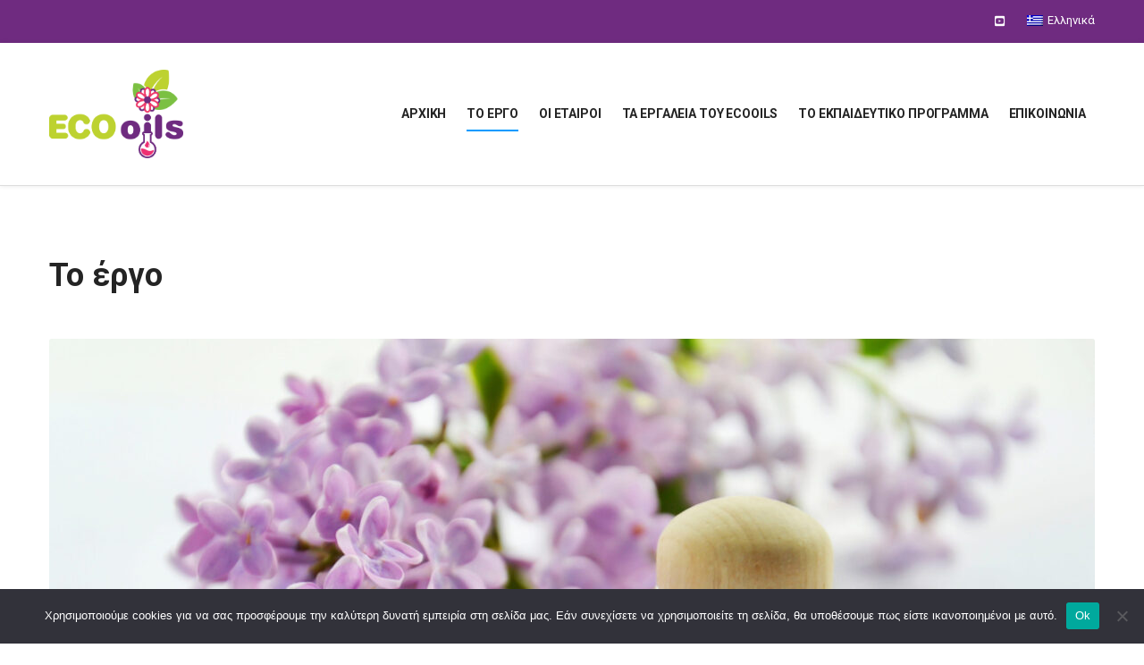

--- FILE ---
content_type: text/html; charset=UTF-8
request_url: https://www.eco-oils.eu/el/the-project/
body_size: 11771
content:
<!doctype html>
<html lang="el" prefix="og: https://ogp.me/ns#">
<head>
	<meta charset="UTF-8">
	<meta name="viewport" content="width=device-width, initial-scale=1">
	<link rel="alternate" hreflang="en" href="https://www.eco-oils.eu/the-project/" />
<link rel="alternate" hreflang="fr" href="https://www.eco-oils.eu/fr/the-project/" />
<link rel="alternate" hreflang="el" href="https://www.eco-oils.eu/el/the-project/" />
<link rel="alternate" hreflang="it" href="https://www.eco-oils.eu/it/the-project/" />
<link rel="alternate" hreflang="es" href="https://www.eco-oils.eu/es/the-project/" />
<link rel="alternate" hreflang="bg" href="https://www.eco-oils.eu/bg/the-project/" />
<link rel="alternate" hreflang="x-default" href="https://www.eco-oils.eu/the-project/" />

<!-- Search Engine Optimization by Rank Math - https://s.rankmath.com/home -->
<title>Το έργο - Eco Oils</title>
<meta name="description" content="H παγκόσµια ζήτηση για τα καλλυντικά και τα προϊόντα ευεξίας αυξάνεται οδηγώντας σε ισχυρή ανάπτυξη την παραγωγή αρωµατικών φυτών σε ευρεία κλίµακα."/>
<meta name="robots" content="index, follow, max-snippet:-1, max-video-preview:-1, max-image-preview:large"/>
<link rel="canonical" href="https://www.eco-oils.eu/el/the-project/" />
<meta property="og:locale" content="el_GR" />
<meta property="og:type" content="article" />
<meta property="og:title" content="Το έργο - Eco Oils" />
<meta property="og:description" content="H παγκόσµια ζήτηση για τα καλλυντικά και τα προϊόντα ευεξίας αυξάνεται οδηγώντας σε ισχυρή ανάπτυξη την παραγωγή αρωµατικών φυτών σε ευρεία κλίµακα." />
<meta property="og:url" content="https://www.eco-oils.eu/el/the-project/" />
<meta property="og:site_name" content="Eco Oils" />
<meta property="og:updated_time" content="2023-05-02T10:46:41+02:00" />
<meta property="og:image" content="https://www.eco-oils.eu/wp-content/uploads/2022/01/eco-oils_03.jpg" />
<meta property="og:image:secure_url" content="https://www.eco-oils.eu/wp-content/uploads/2022/01/eco-oils_03.jpg" />
<meta property="og:image:width" content="1728" />
<meta property="og:image:height" content="1080" />
<meta property="og:image:alt" content="Το έργο" />
<meta property="og:image:type" content="image/jpeg" />
<meta property="article:published_time" content="2022-01-19T09:16:28+02:00" />
<meta property="article:modified_time" content="2023-05-02T10:46:41+02:00" />
<meta name="twitter:card" content="summary_large_image" />
<meta name="twitter:title" content="Το έργο - Eco Oils" />
<meta name="twitter:description" content="H παγκόσµια ζήτηση για τα καλλυντικά και τα προϊόντα ευεξίας αυξάνεται οδηγώντας σε ισχυρή ανάπτυξη την παραγωγή αρωµατικών φυτών σε ευρεία κλίµακα." />
<meta name="twitter:image" content="https://www.eco-oils.eu/wp-content/uploads/2022/01/eco-oils_03.jpg" />
<meta name="twitter:label1" content="Time to read" />
<meta name="twitter:data1" content="Less than a minute" />
<script type="application/ld+json" class="rank-math-schema">{"@context":"https://schema.org","@graph":[{"@type":["EducationalOrganization","Organization"],"@id":"https://www.eco-oils.eu/el/#organization/","name":"Eco Oils","url":"https://www.eco-oils.eu/el/","logo":{"@type":"ImageObject","@id":"https://www.eco-oils.eu/el/#logo/","url":"https://www.eco-oils.eu/wp-content/uploads/2022/01/eco-oils-logo.png","caption":"Eco Oils","inLanguage":"el","width":"1617","height":"1072"}},{"@type":"WebSite","@id":"https://www.eco-oils.eu/el/#website/","url":"https://www.eco-oils.eu/el/","name":"Eco Oils","publisher":{"@id":"https://www.eco-oils.eu/el/#organization/"},"inLanguage":"el"},{"@type":"ImageObject","@id":"https://www.eco-oils.eu/wp-content/uploads/2022/01/eco-oils_03.jpg","url":"https://www.eco-oils.eu/wp-content/uploads/2022/01/eco-oils_03.jpg","width":"1728","height":"1080","inLanguage":"el"},{"@type":"Person","@id":"https://www.eco-oils.eu/el/author/webmaster/","name":"admin","url":"https://www.eco-oils.eu/el/author/webmaster/","image":{"@type":"ImageObject","@id":"https://secure.gravatar.com/avatar/6b350ccb535e87f98fc8da88d08c545a?s=96&amp;d=mm&amp;r=g","url":"https://secure.gravatar.com/avatar/6b350ccb535e87f98fc8da88d08c545a?s=96&amp;d=mm&amp;r=g","caption":"admin","inLanguage":"el"},"sameAs":["https://www.eco-oils.eu/"],"worksFor":{"@id":"https://www.eco-oils.eu/el/#organization/"}},{"@type":"WebPage","@id":"https://www.eco-oils.eu/el/the-project/#webpage","url":"https://www.eco-oils.eu/el/the-project/","name":"\u03a4\u03bf \u03ad\u03c1\u03b3\u03bf - Eco Oils","datePublished":"2022-01-19T09:16:28+02:00","dateModified":"2023-05-02T10:46:41+02:00","author":{"@id":"https://www.eco-oils.eu/el/author/webmaster/"},"isPartOf":{"@id":"https://www.eco-oils.eu/el/#website/"},"primaryImageOfPage":{"@id":"https://www.eco-oils.eu/wp-content/uploads/2022/01/eco-oils_03.jpg"},"inLanguage":"el"},{"@type":"Article","headline":"\u03a4\u03bf \u03ad\u03c1\u03b3\u03bf - Eco Oils","datePublished":"2022-01-19T09:16:28+02:00","dateModified":"2023-05-02T10:46:41+02:00","author":{"@id":"https://www.eco-oils.eu/el/author/webmaster/"},"publisher":{"@id":"https://www.eco-oils.eu/el/#organization/"},"description":"H \u03c0\u03b1\u03b3\u03ba\u03cc\u03c3\u00b5\u03b9\u03b1 \u03b6\u03ae\u03c4\u03b7\u03c3\u03b7 \u03b3\u03b9\u03b1 \u03c4\u03b1 \u03ba\u03b1\u03bb\u03bb\u03c5\u03bd\u03c4\u03b9\u03ba\u03ac \u03ba\u03b1\u03b9 \u03c4\u03b1 \u03c0\u03c1\u03bf\u03ca\u03cc\u03bd\u03c4\u03b1 \u03b5\u03c5\u03b5\u03be\u03af\u03b1\u03c2 \u03b1\u03c5\u03be\u03ac\u03bd\u03b5\u03c4\u03b1\u03b9 \u03bf\u03b4\u03b7\u03b3\u03ce\u03bd\u03c4\u03b1\u03c2 \u03c3\u03b5 \u03b9\u03c3\u03c7\u03c5\u03c1\u03ae \u03b1\u03bd\u03ac\u03c0\u03c4\u03c5\u03be\u03b7 \u03c4\u03b7\u03bd \u03c0\u03b1\u03c1\u03b1\u03b3\u03c9\u03b3\u03ae \u03b1\u03c1\u03c9\u00b5\u03b1\u03c4\u03b9\u03ba\u03ce\u03bd \u03c6\u03c5\u03c4\u03ce\u03bd \u03c3\u03b5 \u03b5\u03c5\u03c1\u03b5\u03af\u03b1 \u03ba\u03bb\u03af\u00b5\u03b1\u03ba\u03b1.","name":"\u03a4\u03bf \u03ad\u03c1\u03b3\u03bf - Eco Oils","@id":"https://www.eco-oils.eu/el/the-project/#richSnippet","isPartOf":{"@id":"https://www.eco-oils.eu/el/the-project/#webpage"},"image":{"@id":"https://www.eco-oils.eu/wp-content/uploads/2022/01/eco-oils_03.jpg"},"inLanguage":"el","mainEntityOfPage":{"@id":"https://www.eco-oils.eu/el/the-project/#webpage"}}]}</script>
<!-- /Rank Math WordPress SEO plugin -->

<link rel='dns-prefetch' href='//fonts.googleapis.com' />
<link rel="alternate" type="application/rss+xml" title="Ροή RSS &raquo; Eco Oils" href="https://www.eco-oils.eu/el/feed/" />
<link rel="alternate" type="application/rss+xml" title="Ροή Σχολίων &raquo; Eco Oils" href="https://www.eco-oils.eu/el/comments/feed/" />
<!-- <link rel='stylesheet' id='wp-block-library-css' href='https://www.eco-oils.eu/wp-includes/css/dist/block-library/style.min.css?ver=6.2' media='all' /> -->
<!-- <link rel='stylesheet' id='classic-theme-styles-css' href='https://www.eco-oils.eu/wp-includes/css/classic-themes.min.css?ver=6.2' media='all' /> -->
<link rel="stylesheet" type="text/css" href="//www.eco-oils.eu/wp-content/cache/wpfc-minified/f4sc2h37/e4kyc.css" media="all"/>
<style id='global-styles-inline-css'>
body{--wp--preset--color--black: #000000;--wp--preset--color--cyan-bluish-gray: #abb8c3;--wp--preset--color--white: #ffffff;--wp--preset--color--pale-pink: #f78da7;--wp--preset--color--vivid-red: #cf2e2e;--wp--preset--color--luminous-vivid-orange: #ff6900;--wp--preset--color--luminous-vivid-amber: #fcb900;--wp--preset--color--light-green-cyan: #7bdcb5;--wp--preset--color--vivid-green-cyan: #00d084;--wp--preset--color--pale-cyan-blue: #8ed1fc;--wp--preset--color--vivid-cyan-blue: #0693e3;--wp--preset--color--vivid-purple: #9b51e0;--wp--preset--color--theme-primary: #31356b;--wp--preset--color--theme-secondary: #019afe;--wp--preset--color--theme-dark-gray: #242424;--wp--preset--color--theme-medium-gray: #585858;--wp--preset--color--theme-light-gray: #dddddd;--wp--preset--gradient--vivid-cyan-blue-to-vivid-purple: linear-gradient(135deg,rgba(6,147,227,1) 0%,rgb(155,81,224) 100%);--wp--preset--gradient--light-green-cyan-to-vivid-green-cyan: linear-gradient(135deg,rgb(122,220,180) 0%,rgb(0,208,130) 100%);--wp--preset--gradient--luminous-vivid-amber-to-luminous-vivid-orange: linear-gradient(135deg,rgba(252,185,0,1) 0%,rgba(255,105,0,1) 100%);--wp--preset--gradient--luminous-vivid-orange-to-vivid-red: linear-gradient(135deg,rgba(255,105,0,1) 0%,rgb(207,46,46) 100%);--wp--preset--gradient--very-light-gray-to-cyan-bluish-gray: linear-gradient(135deg,rgb(238,238,238) 0%,rgb(169,184,195) 100%);--wp--preset--gradient--cool-to-warm-spectrum: linear-gradient(135deg,rgb(74,234,220) 0%,rgb(151,120,209) 20%,rgb(207,42,186) 40%,rgb(238,44,130) 60%,rgb(251,105,98) 80%,rgb(254,248,76) 100%);--wp--preset--gradient--blush-light-purple: linear-gradient(135deg,rgb(255,206,236) 0%,rgb(152,150,240) 100%);--wp--preset--gradient--blush-bordeaux: linear-gradient(135deg,rgb(254,205,165) 0%,rgb(254,45,45) 50%,rgb(107,0,62) 100%);--wp--preset--gradient--luminous-dusk: linear-gradient(135deg,rgb(255,203,112) 0%,rgb(199,81,192) 50%,rgb(65,88,208) 100%);--wp--preset--gradient--pale-ocean: linear-gradient(135deg,rgb(255,245,203) 0%,rgb(182,227,212) 50%,rgb(51,167,181) 100%);--wp--preset--gradient--electric-grass: linear-gradient(135deg,rgb(202,248,128) 0%,rgb(113,206,126) 100%);--wp--preset--gradient--midnight: linear-gradient(135deg,rgb(2,3,129) 0%,rgb(40,116,252) 100%);--wp--preset--duotone--dark-grayscale: url('#wp-duotone-dark-grayscale');--wp--preset--duotone--grayscale: url('#wp-duotone-grayscale');--wp--preset--duotone--purple-yellow: url('#wp-duotone-purple-yellow');--wp--preset--duotone--blue-red: url('#wp-duotone-blue-red');--wp--preset--duotone--midnight: url('#wp-duotone-midnight');--wp--preset--duotone--magenta-yellow: url('#wp-duotone-magenta-yellow');--wp--preset--duotone--purple-green: url('#wp-duotone-purple-green');--wp--preset--duotone--blue-orange: url('#wp-duotone-blue-orange');--wp--preset--font-size--small: 13px;--wp--preset--font-size--medium: 20px;--wp--preset--font-size--large: 36px;--wp--preset--font-size--x-large: 42px;--wp--preset--spacing--20: 0.44rem;--wp--preset--spacing--30: 0.67rem;--wp--preset--spacing--40: 1rem;--wp--preset--spacing--50: 1.5rem;--wp--preset--spacing--60: 2.25rem;--wp--preset--spacing--70: 3.38rem;--wp--preset--spacing--80: 5.06rem;--wp--preset--shadow--natural: 6px 6px 9px rgba(0, 0, 0, 0.2);--wp--preset--shadow--deep: 12px 12px 50px rgba(0, 0, 0, 0.4);--wp--preset--shadow--sharp: 6px 6px 0px rgba(0, 0, 0, 0.2);--wp--preset--shadow--outlined: 6px 6px 0px -3px rgba(255, 255, 255, 1), 6px 6px rgba(0, 0, 0, 1);--wp--preset--shadow--crisp: 6px 6px 0px rgba(0, 0, 0, 1);}:where(.is-layout-flex){gap: 0.5em;}body .is-layout-flow > .alignleft{float: left;margin-inline-start: 0;margin-inline-end: 2em;}body .is-layout-flow > .alignright{float: right;margin-inline-start: 2em;margin-inline-end: 0;}body .is-layout-flow > .aligncenter{margin-left: auto !important;margin-right: auto !important;}body .is-layout-constrained > .alignleft{float: left;margin-inline-start: 0;margin-inline-end: 2em;}body .is-layout-constrained > .alignright{float: right;margin-inline-start: 2em;margin-inline-end: 0;}body .is-layout-constrained > .aligncenter{margin-left: auto !important;margin-right: auto !important;}body .is-layout-constrained > :where(:not(.alignleft):not(.alignright):not(.alignfull)){max-width: var(--wp--style--global--content-size);margin-left: auto !important;margin-right: auto !important;}body .is-layout-constrained > .alignwide{max-width: var(--wp--style--global--wide-size);}body .is-layout-flex{display: flex;}body .is-layout-flex{flex-wrap: wrap;align-items: center;}body .is-layout-flex > *{margin: 0;}:where(.wp-block-columns.is-layout-flex){gap: 2em;}.has-black-color{color: var(--wp--preset--color--black) !important;}.has-cyan-bluish-gray-color{color: var(--wp--preset--color--cyan-bluish-gray) !important;}.has-white-color{color: var(--wp--preset--color--white) !important;}.has-pale-pink-color{color: var(--wp--preset--color--pale-pink) !important;}.has-vivid-red-color{color: var(--wp--preset--color--vivid-red) !important;}.has-luminous-vivid-orange-color{color: var(--wp--preset--color--luminous-vivid-orange) !important;}.has-luminous-vivid-amber-color{color: var(--wp--preset--color--luminous-vivid-amber) !important;}.has-light-green-cyan-color{color: var(--wp--preset--color--light-green-cyan) !important;}.has-vivid-green-cyan-color{color: var(--wp--preset--color--vivid-green-cyan) !important;}.has-pale-cyan-blue-color{color: var(--wp--preset--color--pale-cyan-blue) !important;}.has-vivid-cyan-blue-color{color: var(--wp--preset--color--vivid-cyan-blue) !important;}.has-vivid-purple-color{color: var(--wp--preset--color--vivid-purple) !important;}.has-black-background-color{background-color: var(--wp--preset--color--black) !important;}.has-cyan-bluish-gray-background-color{background-color: var(--wp--preset--color--cyan-bluish-gray) !important;}.has-white-background-color{background-color: var(--wp--preset--color--white) !important;}.has-pale-pink-background-color{background-color: var(--wp--preset--color--pale-pink) !important;}.has-vivid-red-background-color{background-color: var(--wp--preset--color--vivid-red) !important;}.has-luminous-vivid-orange-background-color{background-color: var(--wp--preset--color--luminous-vivid-orange) !important;}.has-luminous-vivid-amber-background-color{background-color: var(--wp--preset--color--luminous-vivid-amber) !important;}.has-light-green-cyan-background-color{background-color: var(--wp--preset--color--light-green-cyan) !important;}.has-vivid-green-cyan-background-color{background-color: var(--wp--preset--color--vivid-green-cyan) !important;}.has-pale-cyan-blue-background-color{background-color: var(--wp--preset--color--pale-cyan-blue) !important;}.has-vivid-cyan-blue-background-color{background-color: var(--wp--preset--color--vivid-cyan-blue) !important;}.has-vivid-purple-background-color{background-color: var(--wp--preset--color--vivid-purple) !important;}.has-black-border-color{border-color: var(--wp--preset--color--black) !important;}.has-cyan-bluish-gray-border-color{border-color: var(--wp--preset--color--cyan-bluish-gray) !important;}.has-white-border-color{border-color: var(--wp--preset--color--white) !important;}.has-pale-pink-border-color{border-color: var(--wp--preset--color--pale-pink) !important;}.has-vivid-red-border-color{border-color: var(--wp--preset--color--vivid-red) !important;}.has-luminous-vivid-orange-border-color{border-color: var(--wp--preset--color--luminous-vivid-orange) !important;}.has-luminous-vivid-amber-border-color{border-color: var(--wp--preset--color--luminous-vivid-amber) !important;}.has-light-green-cyan-border-color{border-color: var(--wp--preset--color--light-green-cyan) !important;}.has-vivid-green-cyan-border-color{border-color: var(--wp--preset--color--vivid-green-cyan) !important;}.has-pale-cyan-blue-border-color{border-color: var(--wp--preset--color--pale-cyan-blue) !important;}.has-vivid-cyan-blue-border-color{border-color: var(--wp--preset--color--vivid-cyan-blue) !important;}.has-vivid-purple-border-color{border-color: var(--wp--preset--color--vivid-purple) !important;}.has-vivid-cyan-blue-to-vivid-purple-gradient-background{background: var(--wp--preset--gradient--vivid-cyan-blue-to-vivid-purple) !important;}.has-light-green-cyan-to-vivid-green-cyan-gradient-background{background: var(--wp--preset--gradient--light-green-cyan-to-vivid-green-cyan) !important;}.has-luminous-vivid-amber-to-luminous-vivid-orange-gradient-background{background: var(--wp--preset--gradient--luminous-vivid-amber-to-luminous-vivid-orange) !important;}.has-luminous-vivid-orange-to-vivid-red-gradient-background{background: var(--wp--preset--gradient--luminous-vivid-orange-to-vivid-red) !important;}.has-very-light-gray-to-cyan-bluish-gray-gradient-background{background: var(--wp--preset--gradient--very-light-gray-to-cyan-bluish-gray) !important;}.has-cool-to-warm-spectrum-gradient-background{background: var(--wp--preset--gradient--cool-to-warm-spectrum) !important;}.has-blush-light-purple-gradient-background{background: var(--wp--preset--gradient--blush-light-purple) !important;}.has-blush-bordeaux-gradient-background{background: var(--wp--preset--gradient--blush-bordeaux) !important;}.has-luminous-dusk-gradient-background{background: var(--wp--preset--gradient--luminous-dusk) !important;}.has-pale-ocean-gradient-background{background: var(--wp--preset--gradient--pale-ocean) !important;}.has-electric-grass-gradient-background{background: var(--wp--preset--gradient--electric-grass) !important;}.has-midnight-gradient-background{background: var(--wp--preset--gradient--midnight) !important;}.has-small-font-size{font-size: var(--wp--preset--font-size--small) !important;}.has-medium-font-size{font-size: var(--wp--preset--font-size--medium) !important;}.has-large-font-size{font-size: var(--wp--preset--font-size--large) !important;}.has-x-large-font-size{font-size: var(--wp--preset--font-size--x-large) !important;}
.wp-block-navigation a:where(:not(.wp-element-button)){color: inherit;}
:where(.wp-block-columns.is-layout-flex){gap: 2em;}
.wp-block-pullquote{font-size: 1.5em;line-height: 1.6;}
</style>
<!-- <link rel='stylesheet' id='contact-form-7-css' href='https://www.eco-oils.eu/wp-content/plugins/contact-form-7/includes/css/styles.css?ver=5.5.6' media='all' /> -->
<!-- <link rel='stylesheet' id='gutenbee-css' href='https://www.eco-oils.eu/wp-content/plugins/gutenbee/build/gutenbee.scripts.css?ver=2.13.0' media='all' /> -->
<link rel="stylesheet" type="text/css" href="//www.eco-oils.eu/wp-content/cache/wpfc-minified/6v2l7f23/e4kyc.css" media="all"/>
<link rel='stylesheet' id='ignition-user-google-fonts-css' href='https://fonts.googleapis.com/css?family=Roboto%3A400%2C700%2C400i&#038;ver=2.1.1' media='all' />
<!-- <link rel='stylesheet' id='ignition-icons-css' href='https://www.eco-oils.eu/wp-content/plugins/ignition/inc/assets/vendor/ignition-icons/css/ignition-icons.min.css?ver=2.1.1' media='all' /> -->
<!-- <link rel='stylesheet' id='ignition-style-css' href='https://www.eco-oils.eu/wp-content/plugins/ignition/inc/assets/css/style.min.css?ver=2.1.1' media='all' /> -->
<!-- <link rel='stylesheet' id='ignition-contact-forms-css' href='https://www.eco-oils.eu/wp-content/plugins/ignition/inc/assets/css/contact-forms.min.css?ver=2.1.1' media='all' /> -->
<!-- <link rel='stylesheet' id='wpml-legacy-dropdown-0-css' href='//www.eco-oils.eu/wp-content/plugins/sitepress-multilingual-cms/templates/language-switchers/legacy-dropdown/style.min.css?ver=1' media='all' /> -->
<link rel="stylesheet" type="text/css" href="//www.eco-oils.eu/wp-content/cache/wpfc-minified/78mjfm62/e4kyc.css" media="all"/>
<!-- <link rel='stylesheet' id='cms-navigation-style-base-css' href='https://www.eco-oils.eu/wp-content/plugins/wpml-cms-nav/res/css/cms-navigation-base.css?ver=1.5.5' media='screen' /> -->
<!-- <link rel='stylesheet' id='cms-navigation-style-css' href='https://www.eco-oils.eu/wp-content/plugins/wpml-cms-nav/res/css/cms-navigation.css?ver=1.5.5' media='screen' /> -->
<link rel="stylesheet" type="text/css" href="//www.eco-oils.eu/wp-content/cache/wpfc-minified/moavjaux/e4kyc.css" media="screen"/>
<!-- <link rel='stylesheet' id='ignition-blockchain-style-css' href='https://www.eco-oils.eu/wp-content/themes/ignition-blockchain/style.min.css?ver=1.2.2' media='all' /> -->
<link rel="stylesheet" type="text/css" href="//www.eco-oils.eu/wp-content/cache/wpfc-minified/etfo5hvo/e4kyc.css" media="all"/>
<style id='ignition-blockchain-generated-styles-inline-css'>
:root { --ignition-body-background-color: #ffffff; --ignition-primary-color: #31356b; --ignition-secondary-color: #019afe; --ignition-text-color: #242424; --ignition-secondary-text-color: #585858; --ignition-headings-color: #242424; --ignition-border-color: #dddddd; --ignition-forms-background-color: #ffffff; --ignition-forms-border-color: #dddddd; --ignition-forms-text-color: #212121; --ignition-buttons-background-color: #019afe; --ignition-buttons-text-color: #ffffff; --ignition-buttons-border-color: #019afe; --ignition-primary-font-family: Roboto; --ignition-secondary-font-family: Roboto; --ignition-top-bar-background-color: #6f2b80; --ignition-top-bar-text-color: #ffffff; --ignition-top-bar-border-color: rgba(227, 0, 42, 0); --ignition-top-bar-transparent-text-color: #ffffff; --ignition-top-bar-transparent-border-color: rgba(255, 255, 255, 0.1); --ignition-header-background-color: #ffffff; --ignition-header-text-color: #242424; --ignition-header-border-color: #dddddd; --ignition-header-submenu-background-color: #ffffff; --ignition-header-submenu-background-color-hover: #31356b; --ignition-header-submenu-text-color: #242424; --ignition-header-submenu-text-color-hover: #ffffff; --ignition-header-transparent-text-color: #ffffff; --ignition-header-transparent-submenu-bg-color: rgba(255, 255, 255, 0.9); --ignition-header-transparent-submenu-bg-color-hover: #31356b; --ignition-header-transparent-submenu-text-color: #242424; --ignition-header-transparent-submenu-text-color-hover: #ffffff; --ignition-header-sticky-background-color: #ffffff; --ignition-header-sticky-text-color: #242424; --ignition-header-sticky-border-color: #dddddd; --ignition-header-sticky-submenu-background-color: #ffffff; --ignition-header-sticky-submenu-background-color-hover: #31356b; --ignition-header-sticky-submenu-text-color: #242424; --ignition-header-sticky-submenu-text-color-hover: #ffffff; --ignition-mobile-nav-background-color: #31356b; --ignition-mobile-nav-text-color: #ffffff; --ignition-mobile-nav-border-color: rgba(255, 255, 255, 0.15); --ignition-hero-background-color: #31356b; --ignition-hero-overlay-background-color: rgba(49, 53, 107, 0.54); --ignition-hero-primary-text-color: #ffffff; --ignition-hero-secondary-text-color: #ffffff; --ignition-footer-background-color: #31356b; --ignition-footer-border-color: #8d8fab; --ignition-footer-title-color: #ffffff; --ignition-footer-text-color: #f2f2f2; --ignition-footer-credits-background-color: #31356b; --ignition-footer-credits-text-color: #f2f2f2; --ignition-footer-credits-link-color: #ffffff; --ignition-footer-credits-border-color: #8d8fab; } @media (min-width: calc(1200px + 60px)) { .container, .theme-grid > .wp-block-gutenbee-container-inner, .alignwide .maxslider-slide-content, .alignfull .maxslider-slide-content { width: 1200px; max-width: 100%; } [class*="-template-fullwidth-narrow"] .alignwide { width: calc(1200px - 30px); } .theme-grid > .wp-block-gutenbee-container-inner { padding-left: 15px; padding-right: 15px; } } html { font-size: 16px; } body { font-family: Roboto, sans-serif; font-weight: 400; font-size: 16px; line-height: 1.625; text-transform: none; letter-spacing: 0em; } h1,h2,h3,h4,h5,h6, label, .label, .site-logo, .mobile-nav-trigger, .entry-item-title, .entry-title, li.wc-block-grid__product .wc-block-grid__product-title, .widget-product-content-wrap > a, .product_list_widget li > a, .entry-list-meta-value, .wp-block-latest-posts > li > a, .wp-block-pullquote.is-style-solid-color, .wp-block-quote { font-family: Roboto, sans-serif; font-weight: 700; } .navigation-main, .head-mast .head-content-slot-item, .navigation-mobile-wrap { font-family: Roboto, sans-serif; font-weight: 700; font-size: 14px; line-height: 1.2; text-transform: uppercase; letter-spacing: -0.01em; } .page-hero-title, .page-title { font-family: Roboto, sans-serif; font-weight: 700; } h1,.page-hero-title,.page-title { font-size: 36px; line-height: 1.15; text-transform: none; letter-spacing: 0em; } h2 { font-size: 32px; line-height: 1.15; text-transform: none; letter-spacing: 0em; } h3 { font-size: 28px; line-height: 1.2; text-transform: none; letter-spacing: 0em; } h4 { font-size: 24px; line-height: 1.25; text-transform: none; letter-spacing: 0em; } h5 { font-size: 20px; line-height: 1.25; text-transform: none; letter-spacing: 0em; } h6 { font-size: 16px; line-height: 1.32; text-transform: none; letter-spacing: 0em; } .widget-title { font-size: 18px; line-height: 1.2; text-transform: none; letter-spacing: 0em; } .widget { font-size: 15px; line-height: 1.5; text-transform: none; } .btn, .button, .gutenbee-block-button-link, .wp-block-button__link, .comment-reply-link, .ci-item-filter, .maxslider-slide .maxslider-btn, .added_to_cart, input[type="submit"], input[type="reset"], button[type="submit"] { font-family: Roboto, sans-serif; font-weight: 400; font-size: 14px; line-height: 1.2; text-transform: none; letter-spacing: 0em; } @media (max-width: 991px) { #mobilemenu { display: block; } .head-content-slot-mobile-nav { display: inline-block; } .nav { display: none; } .header-full-nav-center .site-branding, .site-branding { max-width: 45%; width: auto; text-align: left; } .header-nav-split .site-branding { text-align: left; } .head-slot:first-of-type { display: none; } } .page-hero { background-image: url(https://www.eco-oils.eu/wp-content/uploads/2022/01/eco-oils_14.jpg); background-repeat: no-repeat; background-position: center center; background-attachment: scroll; background-size: cover; } @media (min-width: 992px) { .page-hero { height: 300px; } } @media (min-width: 576px) and (max-width: 991px) { .page-hero { height: 300px; } } @media (max-width: 575px) { .page-hero { height: 300px; } } 
</style>
<!-- <link rel='stylesheet' id='cookie-notice-front-css' href='https://www.eco-oils.eu/wp-content/plugins/cookie-notice/includes/../css/front.min.css?ver=6.2' media='all' /> -->
<!-- <link rel='stylesheet' id='trp_customizer-css' href='https://www.eco-oils.eu/wp-content/plugins/trp-customizer/css/trp.css?ver=1.0' media='all' /> -->
<link rel="stylesheet" type="text/css" href="//www.eco-oils.eu/wp-content/cache/wpfc-minified/20cyhdzl/e4kyc.css" media="all"/>
<script src='//www.eco-oils.eu/wp-content/cache/wpfc-minified/kcs25hv2/e4kyc.js' type="text/javascript"></script>
<!-- <script src='https://www.eco-oils.eu/wp-includes/js/jquery/jquery.min.js?ver=3.6.3' id='jquery-core-js'></script> -->
<!-- <script src='https://www.eco-oils.eu/wp-includes/js/jquery/jquery-migrate.min.js?ver=3.4.0' id='jquery-migrate-js'></script> -->
<script id='wpml-cookie-js-extra'>
var wpml_cookies = {"wp-wpml_current_language":{"value":"el","expires":1,"path":"\/"}};
var wpml_cookies = {"wp-wpml_current_language":{"value":"el","expires":1,"path":"\/"}};
</script>
<script src='//www.eco-oils.eu/wp-content/cache/wpfc-minified/mapw30zs/e4kyc.js' type="text/javascript"></script>
<!-- <script src='https://www.eco-oils.eu/wp-content/plugins/sitepress-multilingual-cms/res/js/cookies/language-cookie.js?ver=4.5.12' id='wpml-cookie-js'></script> -->
<!-- <script src='//www.eco-oils.eu/wp-content/plugins/sitepress-multilingual-cms/templates/language-switchers/legacy-dropdown/script.min.js?ver=1' id='wpml-legacy-dropdown-0-js'></script> -->
<script id='cookie-notice-front-js-extra'>
var cnArgs = {"ajaxUrl":"https:\/\/www.eco-oils.eu\/wp-admin\/admin-ajax.php","nonce":"454075c7dc","hideEffect":"fade","position":"bottom","onScroll":"0","onScrollOffset":"100","onClick":"0","cookieName":"cookie_notice_accepted","cookieTime":"2592000","cookieTimeRejected":"2592000","cookiePath":"\/","cookieDomain":"","redirection":"0","cache":"0","refuse":"0","revokeCookies":"0","revokeCookiesOpt":"automatic","secure":"1"};
</script>
<script src='//www.eco-oils.eu/wp-content/cache/wpfc-minified/fhg3g2p5/e4kyc.js' type="text/javascript"></script>
<!-- <script async src='https://www.eco-oils.eu/wp-content/plugins/cookie-notice/includes/../js/front.min.js?ver=2.2.3' id='cookie-notice-front-js'></script> -->
<link rel="https://api.w.org/" href="https://www.eco-oils.eu/el/wp-json/" /><link rel="alternate" type="application/json" href="https://www.eco-oils.eu/el/wp-json/wp/v2/pages/1241" /><link rel="EditURI" type="application/rsd+xml" title="RSD" href="https://www.eco-oils.eu/xmlrpc.php?rsd" />
<link rel="wlwmanifest" type="application/wlwmanifest+xml" href="https://www.eco-oils.eu/wp-includes/wlwmanifest.xml" />
<meta name="generator" content="WordPress 6.2" />
<link rel='shortlink' href='https://www.eco-oils.eu/el/?p=1241' />
<link rel="alternate" type="application/json+oembed" href="https://www.eco-oils.eu/el/wp-json/oembed/1.0/embed?url=https%3A%2F%2Fwww.eco-oils.eu%2Fel%2Fthe-project%2F" />
<link rel="alternate" type="text/xml+oembed" href="https://www.eco-oils.eu/el/wp-json/oembed/1.0/embed?url=https%3A%2F%2Fwww.eco-oils.eu%2Fel%2Fthe-project%2F&#038;format=xml" />
<meta name="generator" content="WPML ver:4.5.12 stt:7,1,4,13,27,2;" />

<!-- Global site tag (gtag.js) - Google Analytics -->
<script async src="https://www.googletagmanager.com/gtag/js?id=G-0B8BLD36BF"></script>
<script>
	window.dataLayer = window.dataLayer || [];
	function gtag(){dataLayer.push(arguments);}
	gtag('js', new Date());

	gtag('config', 'G-0B8BLD36BF');
</script>

<link rel="icon" href="https://www.eco-oils.eu/wp-content/uploads/2022/01/cropped-photo-1-32x32.png" sizes="32x32" />
<link rel="icon" href="https://www.eco-oils.eu/wp-content/uploads/2022/01/cropped-photo-1-192x192.png" sizes="192x192" />
<link rel="apple-touch-icon" href="https://www.eco-oils.eu/wp-content/uploads/2022/01/cropped-photo-1-180x180.png" />
<meta name="msapplication-TileImage" content="https://www.eco-oils.eu/wp-content/uploads/2022/01/cropped-photo-1-270x270.png" />
		<style id="wp-custom-css">
			.site-logo { max-width: 200px; }
.demo-newsletter-form-submit {
	width: 100% !important;
	margin-top: 10px !important;
	padding: 15px 30px !important;
	background-color: #019afe !important;
	border: none !important;
	border-radius: 3px !important;
}

.page-id-153 .page-hero {
	text-align: center;
	height: 200px
}

.page-id-153 .page-hero-content {
	width: 100%;
}

.wp-block-image .alignleft{
	margin-right: 2.5em;
  margin-bottom: 2em;
}

.spain_videos {
	  margin-left: calc(50% - 50vw);
    margin-right: calc(50% - 50vw);
    width: 100vw;
    max-width: 100vw;
	margin-bottom: 0px;
}

.gutenbee-video-embed-block-wrapper {
	border: 1px solid #ccc;
}		</style>
		</head>
<body class="page-template page-template-templates page-template-template-fullwidth-boxed page-template-templatestemplate-fullwidth-boxed-php page page-id-1241 wp-custom-logo wp-embed-responsive ignition-header-type-normal ignition-page-title-bg-off ignition-page-title-normal-on ignition-page-title-subtitle-on ignition-page-breadcrumb-on ignition-site-layout-content_sidebar ignition-top-bar-visible-on ignition-header-menu-layout-full_right ignition-header-fullwidth-off ignition-header-sticky-on ignition-header-sticky-type-shy ignition-mobile-nav-slide-right-off ignition-page-title-horz-align-left ignition-blog-layout-content_sidebar ignition-blog-posts-layout-1col ignition-footer-visible-on ignition-site-title-off ignition-site-description-off ignition-no-main-padding-off cookies-set cookies-accepted">
<div><a class="skip-link sr-only sr-only-focusable" href="#site-content">Skip to the content</a></div><svg xmlns="http://www.w3.org/2000/svg" viewBox="0 0 0 0" width="0" height="0" focusable="false" role="none" style="visibility: hidden; position: absolute; left: -9999px; overflow: hidden;" ><defs><filter id="wp-duotone-dark-grayscale"><feColorMatrix color-interpolation-filters="sRGB" type="matrix" values=" .299 .587 .114 0 0 .299 .587 .114 0 0 .299 .587 .114 0 0 .299 .587 .114 0 0 " /><feComponentTransfer color-interpolation-filters="sRGB" ><feFuncR type="table" tableValues="0 0.49803921568627" /><feFuncG type="table" tableValues="0 0.49803921568627" /><feFuncB type="table" tableValues="0 0.49803921568627" /><feFuncA type="table" tableValues="1 1" /></feComponentTransfer><feComposite in2="SourceGraphic" operator="in" /></filter></defs></svg><svg xmlns="http://www.w3.org/2000/svg" viewBox="0 0 0 0" width="0" height="0" focusable="false" role="none" style="visibility: hidden; position: absolute; left: -9999px; overflow: hidden;" ><defs><filter id="wp-duotone-grayscale"><feColorMatrix color-interpolation-filters="sRGB" type="matrix" values=" .299 .587 .114 0 0 .299 .587 .114 0 0 .299 .587 .114 0 0 .299 .587 .114 0 0 " /><feComponentTransfer color-interpolation-filters="sRGB" ><feFuncR type="table" tableValues="0 1" /><feFuncG type="table" tableValues="0 1" /><feFuncB type="table" tableValues="0 1" /><feFuncA type="table" tableValues="1 1" /></feComponentTransfer><feComposite in2="SourceGraphic" operator="in" /></filter></defs></svg><svg xmlns="http://www.w3.org/2000/svg" viewBox="0 0 0 0" width="0" height="0" focusable="false" role="none" style="visibility: hidden; position: absolute; left: -9999px; overflow: hidden;" ><defs><filter id="wp-duotone-purple-yellow"><feColorMatrix color-interpolation-filters="sRGB" type="matrix" values=" .299 .587 .114 0 0 .299 .587 .114 0 0 .299 .587 .114 0 0 .299 .587 .114 0 0 " /><feComponentTransfer color-interpolation-filters="sRGB" ><feFuncR type="table" tableValues="0.54901960784314 0.98823529411765" /><feFuncG type="table" tableValues="0 1" /><feFuncB type="table" tableValues="0.71764705882353 0.25490196078431" /><feFuncA type="table" tableValues="1 1" /></feComponentTransfer><feComposite in2="SourceGraphic" operator="in" /></filter></defs></svg><svg xmlns="http://www.w3.org/2000/svg" viewBox="0 0 0 0" width="0" height="0" focusable="false" role="none" style="visibility: hidden; position: absolute; left: -9999px; overflow: hidden;" ><defs><filter id="wp-duotone-blue-red"><feColorMatrix color-interpolation-filters="sRGB" type="matrix" values=" .299 .587 .114 0 0 .299 .587 .114 0 0 .299 .587 .114 0 0 .299 .587 .114 0 0 " /><feComponentTransfer color-interpolation-filters="sRGB" ><feFuncR type="table" tableValues="0 1" /><feFuncG type="table" tableValues="0 0.27843137254902" /><feFuncB type="table" tableValues="0.5921568627451 0.27843137254902" /><feFuncA type="table" tableValues="1 1" /></feComponentTransfer><feComposite in2="SourceGraphic" operator="in" /></filter></defs></svg><svg xmlns="http://www.w3.org/2000/svg" viewBox="0 0 0 0" width="0" height="0" focusable="false" role="none" style="visibility: hidden; position: absolute; left: -9999px; overflow: hidden;" ><defs><filter id="wp-duotone-midnight"><feColorMatrix color-interpolation-filters="sRGB" type="matrix" values=" .299 .587 .114 0 0 .299 .587 .114 0 0 .299 .587 .114 0 0 .299 .587 .114 0 0 " /><feComponentTransfer color-interpolation-filters="sRGB" ><feFuncR type="table" tableValues="0 0" /><feFuncG type="table" tableValues="0 0.64705882352941" /><feFuncB type="table" tableValues="0 1" /><feFuncA type="table" tableValues="1 1" /></feComponentTransfer><feComposite in2="SourceGraphic" operator="in" /></filter></defs></svg><svg xmlns="http://www.w3.org/2000/svg" viewBox="0 0 0 0" width="0" height="0" focusable="false" role="none" style="visibility: hidden; position: absolute; left: -9999px; overflow: hidden;" ><defs><filter id="wp-duotone-magenta-yellow"><feColorMatrix color-interpolation-filters="sRGB" type="matrix" values=" .299 .587 .114 0 0 .299 .587 .114 0 0 .299 .587 .114 0 0 .299 .587 .114 0 0 " /><feComponentTransfer color-interpolation-filters="sRGB" ><feFuncR type="table" tableValues="0.78039215686275 1" /><feFuncG type="table" tableValues="0 0.94901960784314" /><feFuncB type="table" tableValues="0.35294117647059 0.47058823529412" /><feFuncA type="table" tableValues="1 1" /></feComponentTransfer><feComposite in2="SourceGraphic" operator="in" /></filter></defs></svg><svg xmlns="http://www.w3.org/2000/svg" viewBox="0 0 0 0" width="0" height="0" focusable="false" role="none" style="visibility: hidden; position: absolute; left: -9999px; overflow: hidden;" ><defs><filter id="wp-duotone-purple-green"><feColorMatrix color-interpolation-filters="sRGB" type="matrix" values=" .299 .587 .114 0 0 .299 .587 .114 0 0 .299 .587 .114 0 0 .299 .587 .114 0 0 " /><feComponentTransfer color-interpolation-filters="sRGB" ><feFuncR type="table" tableValues="0.65098039215686 0.40392156862745" /><feFuncG type="table" tableValues="0 1" /><feFuncB type="table" tableValues="0.44705882352941 0.4" /><feFuncA type="table" tableValues="1 1" /></feComponentTransfer><feComposite in2="SourceGraphic" operator="in" /></filter></defs></svg><svg xmlns="http://www.w3.org/2000/svg" viewBox="0 0 0 0" width="0" height="0" focusable="false" role="none" style="visibility: hidden; position: absolute; left: -9999px; overflow: hidden;" ><defs><filter id="wp-duotone-blue-orange"><feColorMatrix color-interpolation-filters="sRGB" type="matrix" values=" .299 .587 .114 0 0 .299 .587 .114 0 0 .299 .587 .114 0 0 .299 .587 .114 0 0 " /><feComponentTransfer color-interpolation-filters="sRGB" ><feFuncR type="table" tableValues="0.098039215686275 1" /><feFuncG type="table" tableValues="0 0.66274509803922" /><feFuncB type="table" tableValues="0.84705882352941 0.41960784313725" /><feFuncA type="table" tableValues="1 1" /></feComponentTransfer><feComposite in2="SourceGraphic" operator="in" /></filter></defs></svg>
	
	<div class="page-wrap">

		
<header class="header header-sticky sticky-shy header-full header-full-nav-right header-normal">

		<div class="head-intro ">
		<div class="container">
			<div class="row">
				<div class="col-12">
					<div class="head-intro-inner">
													<div class="head-content-slot">
								<div class="head-content-slot-item"><!-- Call us today: +30 213 024 3159 --></div>							</div>
						
						
													<div class="head-content-slot head-content-slot-end">
								<div class="head-content-slot-item"><ul id="menu-social-menu" class="menu ignition-menu-social-menu"><li id="menu-item-150" class="menu-item menu-item-type-custom menu-item-object-custom menu-item-150"><a target="_blank" rel="noopener" href="https://www.youtube.com/channel/UCDm_uObgscSZuLCdaH-xW2Q/featured">YouTube</a></li>
</ul></div><div class="head-content-slot-item"><div class="ignition-language-switcher-wrapper ignition-language-switcher-type-dropdown ignition-language-switcher-text-flags"><div class="ignition-language-switcher-dropdown"><span class="ignition-language-switcher-language active-language"><img src="https://www.eco-oils.eu/wp-content/plugins/sitepress-multilingual-cms/res/flags/el.png" alt="Ελληνικά" /><span>Ελληνικά</span></span><ul><li><a href="https://www.eco-oils.eu/the-project/" class="ignition-language-switcher-language"><img src="https://www.eco-oils.eu/wp-content/plugins/sitepress-multilingual-cms/res/flags/en.png" alt="English" /><span>English</span></a></li><li><a href="https://www.eco-oils.eu/fr/the-project/" class="ignition-language-switcher-language"><img src="https://www.eco-oils.eu/wp-content/plugins/sitepress-multilingual-cms/res/flags/fr.png" alt="Français" /><span>Français</span></a></li><li><a href="https://www.eco-oils.eu/it/the-project/" class="ignition-language-switcher-language"><img src="https://www.eco-oils.eu/wp-content/plugins/sitepress-multilingual-cms/res/flags/it.png" alt="Italiano" /><span>Italiano</span></a></li><li><a href="https://www.eco-oils.eu/es/the-project/" class="ignition-language-switcher-language"><img src="https://www.eco-oils.eu/wp-content/plugins/sitepress-multilingual-cms/res/flags/es.png" alt="Español" /><span>Español</span></a></li><li><a href="https://www.eco-oils.eu/bg/the-project/" class="ignition-language-switcher-language"><img src="https://www.eco-oils.eu/wp-content/plugins/sitepress-multilingual-cms/res/flags/bg.png" alt="Български" /><span>Български</span></a></li></ul></div></div></div>							</div>
											</div>
				</div>
			</div>
		</div>
	</div>

	<div class="head-mast">

		
		<div class="container">
			<div class="row">
				<div class="col-12">
					<div class="head-mast-inner">

						
<div class="site-branding">
	<div class="site-logo"><a href="https://www.eco-oils.eu/el/" class="custom-logo-link" rel="home"><img width="1617" height="1072" src="https://www.eco-oils.eu/wp-content/uploads/2022/01/eco-oils-logo.png" class="custom-logo" alt="Eco Oils" decoding="async"   /></a></div></div>

						<div class="head-menu-slot">
							<nav class="nav"><ul id="header-menu-1" class="navigation-main ignition-menu-main-menu"><li id="menu-item-26" class="menu-item menu-item-type-post_type menu-item-object-page menu-item-home menu-item-26"><a href="https://www.eco-oils.eu/el/">Αρχική</a></li>
<li id="menu-item-1047" class="menu-item menu-item-type-post_type menu-item-object-page current-menu-item page_item page-item-1241 current_page_item menu-item-1047"><a href="https://www.eco-oils.eu/el/the-project/" aria-current="page">Το έργο</a></li>
<li id="menu-item-1060" class="menu-item menu-item-type-post_type menu-item-object-page menu-item-1060"><a href="https://www.eco-oils.eu/el/partners/">Οι εταιροι</a></li>
<li id="menu-item-1804" class="menu-item menu-item-type-post_type menu-item-object-page menu-item-1804"><a href="https://www.eco-oils.eu/el/ecooils-tools/">Τα εργαλεία του ΕcoOils</a></li>
<li id="menu-item-1058" class="menu-item menu-item-type-post_type menu-item-object-page menu-item-1058"><a href="https://www.eco-oils.eu/el/ecooils-course/">Το εκπαιδευτικό πρόγραμμα</a></li>
<li id="menu-item-1063" class="menu-item menu-item-type-post_type menu-item-object-page menu-item-1063"><a href="https://www.eco-oils.eu/el/contacts/">Επικοινωνία</a></li>
</ul></nav>						</div>

												<div class="head-content-slot head-content-slot-end">
							
							<div class="head-content-slot-item head-content-slot-mobile-nav">
								<a href="#mobilemenu" class="mobile-nav-trigger">
	<span class="ignition-icons ignition-icons-bars"></span>
	Menu</a>
							</div>
						</div>
					</div>
				</div>
			</div>
		</div>

		
	</div>
</header>

		<div class="site-content-wrap">


<main class="main">

	
<div class="page-title-wrap page-title-align-left">
	<div class="container">
		<div class="row ">
			<div class="col-12">
				<div class="page-title-content">
					<h1 class="page-title">Το έργο</h1>				</div>
			</div>
		</div>
	</div>
</div>

	<div class="container">

		
		<div class="row ">

			<div id="site-content" class="col-12">

									
					

<article id="entry-1241" class="entry post-1241 page type-page status-publish has-post-thumbnail hentry">

		<figure class="entry-thumb">
		<img width="1170" height="780" src="https://www.eco-oils.eu/wp-content/uploads/2022/01/eco-oils_03-1170x780.jpg" class="attachment-ignition_item_lg size-ignition_item_lg wp-post-image" alt="" decoding="async" srcset="https://www.eco-oils.eu/wp-content/uploads/2022/01/eco-oils_03-1170x780.jpg 1170w, https://www.eco-oils.eu/wp-content/uploads/2022/01/eco-oils_03-870x580.jpg 870w, https://www.eco-oils.eu/wp-content/uploads/2022/01/eco-oils_03-615x410.jpg 615w" sizes="(max-width: 1170px) 100vw, 1170px" />	</figure>
	
	<div class="entry-content">
		
<h2 class="wp-block-heading">Σχετικά</h2>



<p>H παγκόσµια ζήτηση για τα καλλυντικά και τα προϊόντα ευεξίας αυξάνεται οδηγώντας σε ισχυρή ανάπτυξη την παραγωγή αρωµατικών φυτών σε ευρεία κλίµακα.</p>



<p>Η διατήρηση και η αύξηση της ανταγωνιστικότητας του τοµέα της µεταποίησης φυτών απαιτεί τη διαφύλαξη της ποιότητας µέσω της χρήσης οργανικών πρακτικών. Είναι λοιπόν σηµαντικό να τηρίξουµε την επιµόρφωση των ευρωπαίων παραγωγών προς αυτή την κατεύθυνση.</p>



<h2 class="wp-block-heading">Στόχοι</h2>



<p>Το έργο Eco-Οils υποστηρίζει την κατάρτιση των ευρωπαίων επαγγελµατιών στην καλλιέργεια και στη µεταποίηση των αρωµατικών φυτών προς µια ποιοτική, βιολογική παραγωγή.</p>



<p>Ποιοί είναι οι κύριοι στόχοι του Εco-Oils;</p>



<ul>
<li>∆ηµιουργία ικανοτήτων µέσω ενός διαδικτυακού προγράµµατος επιµόρφωσης που είναι προσαρµοσµένο και σχεδιασµένο ειδικά για να καλύψει τις ανάγκες των παραγωγών αρωµατικών φυτών και αιθέριων ελαίων που ενδιαφέρονται για την οργανική παραγωγή</li>



<li>Ανάπτυξη των παιδαγωγικών δεξιοτήτων των εκπαιδευτών στον γεωργικό τοµέα, επιτρέποντάς τους να παραδώσουν ψηφιακή εκπαίδευση υψηλής ποιότητας.</li>
</ul>



<h2 class="wp-block-heading">Ομάδες-στόχοι</h2>



<p>Ομάδες-στόχοι του έργου αποτελούν οι:</p>



<ul>
<li>Καλλιεργητές αρωµατικών φυτών που ενδιαφέρονται για βιολογική παραγωγή</li>



<li>Παραγωγοί αποσταγµάτων και αιθέριων ελαίων</li>



<li>Εκπαιδευτές γεωργικών παραγωγών στον τοµέα των αρωµατικών φυτών και των αιθέριων ελαίων</li>



<li>Νέοι επιχειρηµατίες που εισέρχονται στην παραγωγή αυτή</li>
</ul>



<div id="block-230372-73f0-42" class="wp-block-gutenbee-container block-230372-73f0-42"><div class="wp-block-gutenbee-container-inner"><div class="wp-block-gutenbee-container-row wp-block-gutenbee-container-lg">
<div class="wp-block-gutenbee-column block-63f374-fbe8-46"><style>@media (max-width: 991px) {
        .wp-block-gutenbee-column.block-63f374-fbe8-46 { flex-basis: 100%; }
      }
    

      @media (max-width: 575px) {
        .wp-block-gutenbee-column.block-63f374-fbe8-46 { flex-basis: 100%; }
      }</style><div class="wp-block-gutenbee-column-content">
<h2 class="wp-block-heading">Newsletter &#8211; 3</h2>



<figure class="wp-block-image size-large is-resized"><a href="https://www.eco-oils.eu/wp-content/uploads/2023/05/GR-EcoOils-Newsletter-3-Spring2023.pdf" target="_blank" rel="noreferrer noopener"><img decoding="async" loading="lazy" src="https://www.eco-oils.eu/wp-content/uploads/2023/05/GR-EcoOils-Newsletter-3-Spring2023-724x1024.jpg" alt="" class="wp-image-2230" width="250" height="354" srcset="https://www.eco-oils.eu/wp-content/uploads/2023/05/GR-EcoOils-Newsletter-3-Spring2023-724x1024.jpg 724w, https://www.eco-oils.eu/wp-content/uploads/2023/05/GR-EcoOils-Newsletter-3-Spring2023-212x300.jpg 212w, https://www.eco-oils.eu/wp-content/uploads/2023/05/GR-EcoOils-Newsletter-3-Spring2023-768x1087.jpg 768w, https://www.eco-oils.eu/wp-content/uploads/2023/05/GR-EcoOils-Newsletter-3-Spring2023.jpg 826w" sizes="(max-width: 250px) 100vw, 250px" /></a></figure>
</div></div>



<div class="wp-block-gutenbee-column block-2413a8-1086-4d"><style>@media (max-width: 991px) {
        .wp-block-gutenbee-column.block-2413a8-1086-4d { flex-basis: 100%; }
      }
    

      @media (max-width: 575px) {
        .wp-block-gutenbee-column.block-2413a8-1086-4d { flex-basis: 100%; }
      }</style><div class="wp-block-gutenbee-column-content">
<h2 class="wp-block-heading">Newsletter &#8211; 2</h2>



<figure class="wp-block-image size-large is-resized"><a href="https://www.eco-oils.eu/wp-content/uploads/2023/01/EcoOils-Newsletter-2-GR.pdf" target="_blank" rel="noreferrer noopener"><img decoding="async" loading="lazy" src="https://www.eco-oils.eu/wp-content/uploads/2023/01/EcoOils-Newsletter-2-GR-724x1024.jpg" alt="" class="wp-image-1730" width="250" height="354" srcset="https://www.eco-oils.eu/wp-content/uploads/2023/01/EcoOils-Newsletter-2-GR-724x1024.jpg 724w, https://www.eco-oils.eu/wp-content/uploads/2023/01/EcoOils-Newsletter-2-GR-212x300.jpg 212w, https://www.eco-oils.eu/wp-content/uploads/2023/01/EcoOils-Newsletter-2-GR-768x1087.jpg 768w, https://www.eco-oils.eu/wp-content/uploads/2023/01/EcoOils-Newsletter-2-GR.jpg 826w" sizes="(max-width: 250px) 100vw, 250px" /></a></figure>
</div></div>



<div class="wp-block-gutenbee-column block-980e79-295b-44"><style>@media (max-width: 991px) {
        .wp-block-gutenbee-column.block-980e79-295b-44 { flex-basis: 100%; }
      }
    

      @media (max-width: 575px) {
        .wp-block-gutenbee-column.block-980e79-295b-44 { flex-basis: 100%; }
      }</style><div class="wp-block-gutenbee-column-content">
<h2 class="wp-block-heading" id="news">Newsletter -1</h2>



<figure class="wp-block-image size-large is-resized" id="news"><a href="https://www.eco-oils.eu/wp-content/uploads/2022/11/EcoOils-NL-1-Greek-1.pdf" target="_blank" rel="noreferrer noopener"><img decoding="async" loading="lazy" src="https://www.eco-oils.eu/wp-content/uploads/2022/11/EcoOils-NL-1-Greek-724x1024.jpg" alt="" class="wp-image-1425" width="250" height="354" srcset="https://www.eco-oils.eu/wp-content/uploads/2022/11/EcoOils-NL-1-Greek-724x1024.jpg 724w, https://www.eco-oils.eu/wp-content/uploads/2022/11/EcoOils-NL-1-Greek-212x300.jpg 212w, https://www.eco-oils.eu/wp-content/uploads/2022/11/EcoOils-NL-1-Greek-768x1087.jpg 768w, https://www.eco-oils.eu/wp-content/uploads/2022/11/EcoOils-NL-1-Greek.jpg 826w" sizes="(max-width: 250px) 100vw, 250px" /></a></figure>
</div></div>
</div></div><div class="wp-block-gutenbee-container-background" data-parallax-speed="0.3"></div></div>



<div id="block-c107f1-7de9-42" class="wp-block-gutenbee-container block-c107f1-7de9-42"><div class="wp-block-gutenbee-container-inner"><div class="wp-block-gutenbee-container-row wp-block-gutenbee-container-lg">
<div class="wp-block-gutenbee-column block-268b81-27ba-43"><style>@media (max-width: 991px) {
        .wp-block-gutenbee-column.block-268b81-27ba-43 { flex-basis: 100%; }
      }
    

      @media (max-width: 575px) {
        .wp-block-gutenbee-column.block-268b81-27ba-43 { flex-basis: 100%; }
      }</style><div class="wp-block-gutenbee-column-content">
<h2 class="wp-block-heading">Flyer</h2>



<figure class="wp-block-image size-full is-resized"><a href="https://www.eco-oils.eu/wp-content/uploads/2022/12/eco-oils-leaflet-GR.pdf" target="_blank" rel="noreferrer noopener"><img decoding="async" loading="lazy" src="https://www.eco-oils.eu/wp-content/uploads/2022/12/eco-oils-leaflet-GR.jpg" alt="" class="wp-image-1570" width="250" height="354" srcset="https://www.eco-oils.eu/wp-content/uploads/2022/12/eco-oils-leaflet-GR.jpg 570w, https://www.eco-oils.eu/wp-content/uploads/2022/12/eco-oils-leaflet-GR-212x300.jpg 212w" sizes="(max-width: 250px) 100vw, 250px" /></a></figure>
</div></div>



<div class="wp-block-gutenbee-column block-0a1c55-ceab-43"><style>@media (max-width: 991px) {
        .wp-block-gutenbee-column.block-0a1c55-ceab-43 { flex-basis: 100%; }
      }
    

      @media (max-width: 575px) {
        .wp-block-gutenbee-column.block-0a1c55-ceab-43 { flex-basis: 100%; }
      }</style><div class="wp-block-gutenbee-column-content"></div></div>



<div class="wp-block-gutenbee-column block-05d6f8-0835-4e"><style>@media (max-width: 991px) {
        .wp-block-gutenbee-column.block-05d6f8-0835-4e { flex-basis: 100%; }
      }
    

      @media (max-width: 575px) {
        .wp-block-gutenbee-column.block-05d6f8-0835-4e { flex-basis: 100%; }
      }</style><div class="wp-block-gutenbee-column-content"></div></div>
</div></div><div class="wp-block-gutenbee-container-background" data-parallax-speed="0.3"></div></div>

			</div>

</article>



	
		
	
				
			</div>

			
		</div>

		
	</div>

	
</main>

	</div> <!-- .site-content-wrap -->

	

	<footer class="footer">

		
		<div class="footer-widgets">
	<div class="container">
		<div class="row">
							<div class="col-md-6 col-12">
											<div id="media_image-2" class="widget widget_media_image"><a href="https://www.eco-oils.eu//"><img width="300" height="199" src="https://www.eco-oils.eu/wp-content/uploads/2022/01/eco-oils-logo-300x199.png" class="image wp-image-961 footer-logo attachment-medium size-medium" alt="eco-oils logo" decoding="async" loading="lazy" style="max-width: 100%; height: auto;" srcset="https://www.eco-oils.eu/wp-content/uploads/2022/01/eco-oils-logo-300x199.png 300w, https://www.eco-oils.eu/wp-content/uploads/2022/01/eco-oils-logo-1024x679.png 1024w, https://www.eco-oils.eu/wp-content/uploads/2022/01/eco-oils-logo-768x509.png 768w, https://www.eco-oils.eu/wp-content/uploads/2022/01/eco-oils-logo-1536x1018.png 1536w, https://www.eco-oils.eu/wp-content/uploads/2022/01/eco-oils-logo-870x580.png 870w, https://www.eco-oils.eu/wp-content/uploads/2022/01/eco-oils-logo-615x410.png 615w, https://www.eco-oils.eu/wp-content/uploads/2022/01/eco-oils-logo-1170x780.png 1170w, https://www.eco-oils.eu/wp-content/uploads/2022/01/eco-oils-logo.png 1617w" sizes="(max-width: 300px) 100vw, 300px" /></a></div><div id="text-7" class="widget widget_text">			<div class="textwidget"><p>Eco-oils project<br />
2020-1-FR01-KA226-VET-095057</p>
</div>
		</div>									</div>
							<div class="col-md-6 col-12">
											<div id="media_image-3" class="widget widget_media_image"><img width="300" height="71" src="https://www.eco-oils.eu/wp-content/uploads/2022/01/Erasmus-logo-300x71.jpg" class="image wp-image-1029 footer-erasmus attachment-medium size-medium" alt="Erasmus-logo" decoding="async" loading="lazy" style="max-width: 100%; height: auto;" srcset="https://www.eco-oils.eu/wp-content/uploads/2022/01/Erasmus-logo-300x71.jpg 300w, https://www.eco-oils.eu/wp-content/uploads/2022/01/Erasmus-logo-768x181.jpg 768w, https://www.eco-oils.eu/wp-content/uploads/2022/01/Erasmus-logo.jpg 804w" sizes="(max-width: 300px) 100vw, 300px" /></div><div id="text-4" class="widget widget_text">			<div class="textwidget"><p>Η υποστήριξη της Ευρωπαϊκής Επιτροπής στην παραγωγή της ιστοσελιδας δεν συνιστά αποδοχή του περιεχομένου, το οποίο αντικατοπτρίζει αποκλειστικά τις απόψεις των συντακτών, και η Επιτροπή δεν μπορεί να αναλάβει την ευθύνη για οποιαδήποτε χρήση των πληροφοριών που περιέχονται σε αυτήν.</p>
</div>
		</div>									</div>
					</div>
	</div>
</div>

			<div class="footer-info">
		<div class="container">
			<div class="row align-items-center">
				<div class="col-md-6 col-12">
											<div class="footer-content-slot">
							<div class="footer-content-slot-item">&copy; Copyright 2022. All rights reserved.</div>						</div>
									</div>

				<div class="col-md-6 col-12">
											<div class="footer-content-slot footer-content-slot-end">
							<div class="footer-content-slot-item">Design and Development by: <a href="https://www.trp.gr/" target="_blank">TRP</a></div>						</div>
									</div>
			</div>
		</div>
	</div>

		
<button class="btn-to-top">
	<span class="ignition-icons ignition-icons-arrow-up"></span>
</button>

		
	</footer>


</div> <!-- .page-wrap -->


<div class="navigation-mobile-wrap">
	<a href="#nav-dismiss" class="navigation-mobile-dismiss">
		Close Menu	</a>
	<ul class="navigation-mobile"></ul>
</div>

<script src='https://www.eco-oils.eu/wp-includes/js/dist/vendor/wp-polyfill-inert.min.js?ver=3.1.2' id='wp-polyfill-inert-js'></script>
<script src='https://www.eco-oils.eu/wp-includes/js/dist/vendor/regenerator-runtime.min.js?ver=0.13.11' id='regenerator-runtime-js'></script>
<script src='https://www.eco-oils.eu/wp-includes/js/dist/vendor/wp-polyfill.min.js?ver=3.15.0' id='wp-polyfill-js'></script>
<script id='contact-form-7-js-extra'>
var wpcf7 = {"api":{"root":"https:\/\/www.eco-oils.eu\/el\/wp-json\/","namespace":"contact-form-7\/v1"}};
</script>
<script src='https://www.eco-oils.eu/wp-content/plugins/contact-form-7/includes/js/index.js?ver=5.5.6' id='contact-form-7-js'></script>
<script src='https://www.eco-oils.eu/wp-content/plugins/gutenbee/build/gutenbee.scripts.js?ver=2.13.0' id='gutenbee-scripts-js'></script>
<script src='https://www.eco-oils.eu/wp-content/plugins/ignition/inc/assets/vendor/shyheader/jquery.shyheader.min.js?ver=2.1.1' id='jquery-shyheader-js'></script>
<script src='https://www.eco-oils.eu/wp-content/plugins/ignition/inc/assets/js/sticky-header-init.min.js?ver=2.1.1' id='ignition-sticky-header-init-js'></script>
<script id='ignition-front-scripts-js-extra'>
var ignition_front_vars = {"expand_submenu":"Expand submenu"};
</script>
<script src='https://www.eco-oils.eu/wp-content/plugins/ignition/inc/assets/js/scripts.min.js?ver=2.1.1' id='ignition-front-scripts-js'></script>
<script src='https://www.eco-oils.eu/wp-content/plugins/trp-customizer/js/trp.js?ver=1.0' id='trp_customizer-js'></script>

		<!-- Cookie Notice plugin v2.2.3 by Hu-manity.co https://hu-manity.co/ -->
		<div id="cookie-notice" role="dialog" class="cookie-notice-hidden cookie-revoke-hidden cn-position-bottom" aria-label="Cookie Notice" style="background-color: rgba(50,50,58,1);"><div class="cookie-notice-container" style="color: #fff;"><span id="cn-notice-text" class="cn-text-container">Χρησιμοποιούμε cookies για να σας προσφέρουμε την καλύτερη δυνατή εμπειρία στη σελίδα μας. Εάν συνεχίσετε να χρησιμοποιείτε τη σελίδα, θα υποθέσουμε πως είστε ικανοποιημένοι με αυτό.</span><span id="cn-notice-buttons" class="cn-buttons-container"><a href="#" id="cn-accept-cookie" data-cookie-set="accept" class="cn-set-cookie cn-button" aria-label="Ok" style="background-color: #00a99d">Ok</a></span><span id="cn-close-notice" data-cookie-set="accept" class="cn-close-icon" title="No"></span></div>
			
		</div>
		<!-- / Cookie Notice plugin -->
</body>
</html><!-- WP Fastest Cache file was created in 0.68380379676819 seconds, on 12-05-23 11:32:44 -->

--- FILE ---
content_type: text/css
request_url: https://www.eco-oils.eu/wp-content/cache/wpfc-minified/6v2l7f23/e4kyc.css
body_size: 7637
content:
.wpcf7 .screen-reader-response {
position: absolute;
overflow: hidden;
clip: rect(1px, 1px, 1px, 1px);
clip-path: inset(50%);
height: 1px;
width: 1px;
margin: -1px;
padding: 0;
border: 0;
word-wrap: normal !important;
}
.wpcf7 form .wpcf7-response-output {
margin: 2em 0.5em 1em;
padding: 0.2em 1em;
border: 2px solid #00a0d2; }
.wpcf7 form.init .wpcf7-response-output,
.wpcf7 form.resetting .wpcf7-response-output,
.wpcf7 form.submitting .wpcf7-response-output {
display: none;
}
.wpcf7 form.sent .wpcf7-response-output {
border-color: #46b450; }
.wpcf7 form.failed .wpcf7-response-output,
.wpcf7 form.aborted .wpcf7-response-output {
border-color: #dc3232; }
.wpcf7 form.spam .wpcf7-response-output {
border-color: #f56e28; }
.wpcf7 form.invalid .wpcf7-response-output,
.wpcf7 form.unaccepted .wpcf7-response-output,
.wpcf7 form.payment-required .wpcf7-response-output {
border-color: #ffb900; }
.wpcf7-form-control-wrap {
position: relative;
}
.wpcf7-not-valid-tip {
color: #dc3232; font-size: 1em;
font-weight: normal;
display: block;
}
.use-floating-validation-tip .wpcf7-not-valid-tip {
position: relative;
top: -2ex;
left: 1em;
z-index: 100;
border: 1px solid #dc3232;
background: #fff;
padding: .2em .8em;
width: 24em;
}
.wpcf7-list-item {
display: inline-block;
margin: 0 0 0 1em;
}
.wpcf7-list-item-label::before,
.wpcf7-list-item-label::after {
content: " ";
}
.wpcf7-spinner {
visibility: hidden;
display: inline-block;
background-color: #23282d; opacity: 0.75;
width: 24px;
height: 24px;
border: none;
border-radius: 100%;
padding: 0;
margin: 0 24px;
position: relative;
}
form.submitting .wpcf7-spinner {
visibility: visible;
}
.wpcf7-spinner::before {
content: '';
position: absolute;
background-color: #fbfbfc; top: 4px;
left: 4px;
width: 6px;
height: 6px;
border: none;
border-radius: 100%;
transform-origin: 8px 8px;
animation-name: spin;
animation-duration: 1000ms;
animation-timing-function: linear;
animation-iteration-count: infinite;
}
@media (prefers-reduced-motion: reduce) {
.wpcf7-spinner::before {
animation-name: blink;
animation-duration: 2000ms;
}
}
@keyframes spin {
from {
transform: rotate(0deg);
}
to {
transform: rotate(360deg);
}
}
@keyframes blink {
from {
opacity: 0;
}
50% {
opacity: 1;
}
to {
opacity: 0;
}
}
.wpcf7 input[type="file"] {
cursor: pointer;
}
.wpcf7 input[type="file"]:disabled {
cursor: default;
}
.wpcf7 .wpcf7-submit:disabled {
cursor: not-allowed;
}
.wpcf7 input[type="url"],
.wpcf7 input[type="email"],
.wpcf7 input[type="tel"] {
direction: ltr;
}.justified-gallery{width:100%;position:relative;overflow:hidden}.justified-gallery>a,.justified-gallery>div,.justified-gallery>figure{position:absolute;display:inline-block;overflow:hidden;filter:"alpha(opacity=10)";opacity:.1;margin:0;padding:0}.justified-gallery>a>a>img,.justified-gallery>a>img,.justified-gallery>div>a>img,.justified-gallery>div>img,.justified-gallery>figure>a>img,.justified-gallery>figure>img{position:absolute;top:50%;left:50%;margin:0;padding:0;border:none;filter:"alpha(opacity=0)";opacity:0}.justified-gallery>a>.caption,.justified-gallery>div>.caption,.justified-gallery>figure>.caption{display:none;position:absolute;bottom:0;padding:5px;background-color:#000;left:0;right:0;margin:0;color:#fff;font-size:12px;font-weight:300;font-family:sans-serif}.justified-gallery>a>.caption.caption-visible,.justified-gallery>div>.caption.caption-visible,.justified-gallery>figure>.caption.caption-visible{display:initial;filter:"alpha(opacity=70)";opacity:.7;-webkit-transition:opacity .5s ease-in;-moz-transition:opacity .5s ease-in;-o-transition:opacity .5s ease-in;transition:opacity .5s ease-in}.justified-gallery>.entry-visible{filter:"alpha(opacity=100)";opacity:1;background:none}.justified-gallery>.entry-visible>a>img,.justified-gallery>.entry-visible>img{filter:"alpha(opacity=100)";opacity:1;-webkit-transition:opacity .5s ease-in;-moz-transition:opacity .5s ease-in;-o-transition:opacity .5s ease-in;transition:opacity .5s ease-in}.justified-gallery>.jg-filtered{display:none}.justified-gallery>.spinner{position:absolute;bottom:0;margin-left:-24px;padding:10px 0;left:50%;filter:"alpha(opacity=100)";opacity:1;overflow:initial}.justified-gallery>.spinner>span{display:inline-block;filter:"alpha(opacity=0)";opacity:0;width:8px;height:8px;margin:0 4px;background-color:#000;border-radius:6px}@keyframes gutenbee-spinner-rotate{0%{transform:rotate(0deg)}to{transform:rotate(359deg)}}.gutenbee-zoom{overflow:hidden}.gutenbee-zoom:focus>div[class*=-background],.gutenbee-zoom:hover>div[class*=-background]{transform:scale(1.05)}.gutenbee-zoom>div[class*=-background]{transition:all .5s}.wp-block-gutenbee-video-bg-wrapper{position:absolute;top:50%;left:50%;width:100%;height:100%;pointer-events:none;transform:translate(-50%,-50%);opacity:0;transition:opacity .18s ease}.wp-block-gutenbee-video-bg-wrapper.visible{opacity:1}.wp-block-gutenbee-video-bg-wrapper .wp-block-gutenbee-video-bg{position:absolute;top:50%;left:50%;width:100%;height:100%;pointer-events:none;transform:translate(-50%,-50%)}.wp-block-gutenbee-video-bg-wrapper video.wp-block-gutenbee-video-bg{object-fit:cover;object-position:center}@media (min-width:992px){.gutenbee-hidden-desktop{display:none!important}}@media (max-width:991px) and (min-width:576px){.gutenbee-hidden-tablet{display:none!important}}@media (max-width:575px){.gutenbee-hidden-mobile{display:none!important}}body.logged-in .gutenbee-hidden-logged-in,body:not(.logged-in) .gutenbee-hidden-logged-out{display:none!important}.editor-block-list__layout>[data-type^=gutenbee]:first-child>.editor-block-list__block-edit>[data-block]>div[class*=wp-block]{margin-top:0!important}.editor-block-list__layout>[data-type^=gutenbee]:nth-last-child(2)>.editor-block-list__block-edit>[data-block]>div[class*=wp-block],.editor-block-list__layout>[data-type^=gutenbee]:nth-last-child(3)>.editor-block-list__block-edit>[data-block]>div[class*=wp-block]{margin-bottom:0!important}.wp-block-gutenbee-divider{display:flex;align-items:center;justify-content:center}.wp-block-gutenbee-divider.align-left{justify-content:flex-start}.wp-block-gutenbee-divider.align-right{justify-content:flex-end}.slick-slider{box-sizing:border-box;-webkit-touch-callout:none;-webkit-user-select:none;-moz-user-select:none;user-select:none;touch-action:pan-y;-webkit-tap-highlight-color:transparent}.slick-list,.slick-slider{position:relative;display:block}.slick-list{overflow:hidden;margin:0;padding:0}.slick-list:focus{outline:none}.slick-list.dragging{cursor:pointer;cursor:hand}.slick-slider .slick-list,.slick-slider .slick-track{transform:translateZ(0)}.slick-track{position:relative;left:0;top:0;display:block;margin-left:auto;margin-right:auto}.slick-track:after,.slick-track:before{content:"";display:table}.slick-track:after{clear:both}.slick-loading .slick-track{visibility:hidden}.slick-slide{float:left;height:100%;min-height:1px;display:none}[dir=rtl] .slick-slide{float:right}.slick-slide img{display:block}.slick-slide.slick-loading img{display:none}.slick-slide.dragging img{pointer-events:none}.slick-initialized .slick-slide{display:block}.slick-loading .slick-slide{visibility:hidden}.slick-vertical .slick-slide{display:block;height:auto;border:1px solid transparent}.slick-arrow.slick-hidden{display:none}.wp-block-gutenbee-slideshow{margin:30px 0;position:relative}.wp-block-gutenbee-slideshow style{display:none!important}.wp-block-gutenbee-slideshow:not(.slick-initialized)>div{display:none}.wp-block-gutenbee-slideshow:not(.slick-initialized)>div:first-child{display:block}.wp-block-gutenbee-slideshow button.slick-arrow{position:absolute;top:50%;transform:translateY(-50%);z-index:25;line-height:normal;background:none;color:currentColor;width:52px;height:52px;border:0;min-width:auto;max-width:100%;padding:0;margin:0;font-size:0;box-shadow:none;cursor:pointer;font-style:normal}.wp-block-gutenbee-slideshow button.slick-arrow:active,.wp-block-gutenbee-slideshow button.slick-arrow:focus,.wp-block-gutenbee-slideshow button.slick-arrow:hover{outline:none;border:0;background:none;color:currentColor;box-shadow:none;text-decoration:none}.wp-block-gutenbee-slideshow button.slick-arrow svg{width:68%;height:68%;fill:currentColor}.wp-block-gutenbee-slideshow button.slick-arrow.slick-next{right:0;left:auto}.wp-block-gutenbee-slideshow button.slick-arrow.slick-prev{left:0;right:auto}.wp-block-gutenbee-slideshow .slick-dots{position:absolute;margin:0;list-style-type:none;text-align:center;width:auto;padding:4px 14px;bottom:0;left:50%;transform:translateX(-50%)}.wp-block-gutenbee-slideshow .slick-dots li{display:inline-block;margin:0 3px}.wp-block-gutenbee-slideshow .slick-dots li:after,.wp-block-gutenbee-slideshow .slick-dots li:before{display:none!important}.wp-block-gutenbee-slideshow .slick-dots button{position:relative;text-indent:-999em;padding:0;margin:0;width:10px;height:10px;border-radius:50%;color:inherit;background-color:currentColor;border:0;opacity:.5;transition:opacity .18s ease;box-shadow:none;min-width:auto;max-width:100%;cursor:pointer}.wp-block-gutenbee-slideshow .slick-dots button:active,.wp-block-gutenbee-slideshow .slick-dots button:focus,.wp-block-gutenbee-slideshow .slick-dots button:hover{background-color:currentColor;opacity:1;box-shadow:none;border:0}.wp-block-gutenbee-slideshow .slick-dots button:after,.wp-block-gutenbee-slideshow .slick-dots button:before{display:none}.wp-block-gutenbee-slideshow .slick-dots .slick-active button{opacity:1}.wp-block-gutenbee-slideshow .gutenbee-slideshow-item img{width:100%;border:0;background:none;box-shadow:none;padding:0;margin:0}.gutenbee-icon-block{display:flex;align-items:center;justify-content:center;line-height:1}.gutenbee-icon-block.align-left{justify-content:flex-start}.gutenbee-icon-block.align-right{justify-content:flex-end}.gutenbee-icon-block-framed .gutenbee-icon-block-icon-wrap,.gutenbee-icon-block-stacked .gutenbee-icon-block-icon-wrap{width:2em;height:2em;text-align:center;border:3px solid transparent;box-sizing:content-box;display:inline-flex;align-items:center;justify-content:center;justify-items:center}.gutenbee-icon-block-shape-circle .gutenbee-icon-block-icon-wrap{border-radius:50%}.wp-block-gutenbee-icon-icon{display:inline-block}.wp-block-gutenbee-icon-icon path{fill:currentColor}.wp-block-gutenbee-icon{margin:30px 0}.wp-block-gutenbee-iconbox{display:flex;text-align:left}.wp-block-gutenbee-iconbox .gutenbee-icon-block{display:block}.wp-block-gutenbee-iconbox svg path{fill:currentColor}.wp-block-gutenbee-iconbox-content{flex:auto;display:flex;flex-direction:column;justify-content:center}.wp-block-gutenbee-iconbox-align-left{text-align:left}.wp-block-gutenbee-iconbox-align-left .gutenbee-icon-block{margin-right:15px}@media (max-width:767px){.wp-block-gutenbee-iconbox-align-left{text-align:center;flex-direction:column;justify-content:center}.wp-block-gutenbee-iconbox-align-left .gutenbee-icon-block{margin-right:0;margin-bottom:15px}}.wp-block-gutenbee-iconbox-align-center{text-align:center;flex-direction:column;justify-content:center}.wp-block-gutenbee-iconbox-align-center .gutenbee-icon-block{margin-bottom:15px}.wp-block-gutenbee-iconbox-align-right{text-align:right}.wp-block-gutenbee-iconbox-align-right .gutenbee-icon-block{margin-left:15px;order:2}@media (max-width:767px){.wp-block-gutenbee-iconbox-align-right{text-align:center;flex-direction:column;justify-content:center}.wp-block-gutenbee-iconbox-align-right .gutenbee-icon-block{order:0;margin-right:0;margin-bottom:15px}}.wp-block-gutenbee-iconbox-content-align-left{text-align:left}.wp-block-gutenbee-iconbox-content-align-center{text-align:center}.wp-block-gutenbee-iconbox-content-align-right{text-align:right}.wp-block-gutenbee-iconbox{margin:30px 0}.wp-block-gutenbee-iconbox .wp-block-gutenbee-iconbox-title{margin:0 0 15px;border:0;padding:0}.wp-block-gutenbee-iconbox .wp-block-gutenbee-iconbox-title:after,.wp-block-gutenbee-iconbox .wp-block-gutenbee-iconbox-title:before{display:none}.wp-block-gutenbee-iconbox p{margin:0 0 15px}.wp-block-gutenbee-iconbox p:last-child{margin-bottom:0}.wp-block-gutenbee-imagebox{display:flex;text-align:left}.wp-block-gutenbee-imagebox-figure{margin:0;padding:0;flex:none}.wp-block-gutenbee-imagebox-content{flex:auto}.wp-block-gutenbee-imagebox-align-left{text-align:left}.wp-block-gutenbee-imagebox-align-left .wp-block-gutenbee-imagebox-figure{margin-right:15px}@media (max-width:767px){.wp-block-gutenbee-imagebox-align-left{flex-direction:column;justify-content:center;text-align:center}.wp-block-gutenbee-imagebox-align-left .wp-block-gutenbee-imagebox-figure{margin-bottom:15px;margin-left:auto!important;margin-right:auto!important}}.wp-block-gutenbee-imagebox-align-center{text-align:center;flex-direction:column;justify-content:center}.wp-block-gutenbee-imagebox-align-center .wp-block-gutenbee-imagebox-figure{margin-bottom:15px;display:flex;justify-content:center;align-items:center}.wp-block-gutenbee-imagebox-align-right{text-align:right}.wp-block-gutenbee-imagebox-align-right .wp-block-gutenbee-imagebox-figure{margin-left:15px;order:2}@media (max-width:767px){.wp-block-gutenbee-imagebox-align-right{flex-direction:column;justify-content:center;text-align:center}.wp-block-gutenbee-imagebox-align-right .wp-block-gutenbee-imagebox-figure{order:0;margin-left:auto!important;margin-right:auto!important;margin-bottom:15px}}.wp-block-gutenbee-imagebox-content-align-left{text-align:left}@media (max-width:767px){.wp-block-gutenbee-imagebox-content-align-left{text-align:center}}.wp-block-gutenbee-imagebox-content-align-center{text-align:center}.wp-block-gutenbee-imagebox-content-align-right{text-align:right}@media (max-width:767px){.wp-block-gutenbee-imagebox-content-align-right{text-align:center}}.wp-block-gutenbee-imagebox{margin:30px 0}.wp-block-gutenbee-imagebox .wp-block-gutenbee-imagebox-title{margin:0 0 15px;border:0;padding:0}.wp-block-gutenbee-imagebox .wp-block-gutenbee-imagebox-title:after,.wp-block-gutenbee-imagebox .wp-block-gutenbee-imagebox-title:before{display:none}.wp-block-gutenbee-imagebox p{margin:0 0 15px}.wp-block-gutenbee-imagebox p:last-child{margin-bottom:0}.wp-block-gutenbee-imagebox img{background:none;box-shadow:none;margin:0}.wp-block-gutenbee-progress-bar-outer{position:relative;display:block;border-radius:4px;background-color:#f8f8f8;height:30px;line-height:1;font-size:14px}.wp-block-gutenbee-progress-bar-inner{display:flex;align-items:center;position:absolute;top:0;left:0;background-color:#0085ba;color:#fff;height:100%;padding:0;border-radius:3px;max-width:100%}.wp-block-gutenbee-progress-bar-title{margin-bottom:10px}.wp-block-gutenbee-progress-bar-inner-title{flex-grow:1;white-space:nowrap;text-overflow:ellipsis;overflow:hidden;margin-right:5px;padding-left:10px}.wp-block-gutenbee-progress-bar-percentage{margin-left:auto;padding-right:10px}.wp-block-gutenbee-progress-bar{margin:30px 0}.wp-block-gutenbee-image.is-style-circle-mask img,.wp-block-gutenbee-image.is-style-rounded img{border-radius:999px}.twentytwenty-horizontal .twentytwenty-handle:after,.twentytwenty-horizontal .twentytwenty-handle:before,.twentytwenty-vertical .twentytwenty-handle:after,.twentytwenty-vertical .twentytwenty-handle:before{content:" ";display:block;background:#fff;position:absolute;z-index:30}.twentytwenty-horizontal .twentytwenty-handle:after,.twentytwenty-horizontal .twentytwenty-handle:before{width:3px;height:9999px;left:50%;margin-left:-1.5px}.twentytwenty-vertical .twentytwenty-handle:after,.twentytwenty-vertical .twentytwenty-handle:before{width:9999px;height:3px;top:50%;margin-top:-1.5px}.twentytwenty-after-label,.twentytwenty-before-label,.twentytwenty-overlay{position:absolute;top:0;width:100%;height:100%;transition-duration:.5s}.twentytwenty-after-label,.twentytwenty-before-label{transition-property:opacity}.twentytwenty-after-label:before,.twentytwenty-before-label:before{color:#fff;font-size:13px;letter-spacing:.1em;position:absolute;background:hsla(0,0%,100%,.2);line-height:38px;padding:0 20px;border-radius:2px}.twentytwenty-horizontal .twentytwenty-after-label:before,.twentytwenty-horizontal .twentytwenty-before-label:before{top:50%;margin-top:-19px}.twentytwenty-vertical .twentytwenty-after-label:before,.twentytwenty-vertical .twentytwenty-before-label:before{left:50%;margin-left:-45px;text-align:center;width:90px}.twentytwenty-down-arrow,.twentytwenty-left-arrow,.twentytwenty-right-arrow,.twentytwenty-up-arrow{width:0;height:0;border:6px inset transparent;position:absolute}.twentytwenty-left-arrow,.twentytwenty-right-arrow{top:50%;margin-top:-6px}.twentytwenty-down-arrow,.twentytwenty-up-arrow{left:50%;margin-left:-6px}.twentytwenty-container{box-sizing:content-box;z-index:0;overflow:hidden;position:relative;-webkit-user-select:none;-moz-user-select:none}.twentytwenty-container img{max-width:100%;position:absolute;top:0;display:block}.twentytwenty-container.active .twentytwenty-overlay,.twentytwenty-container.active :hover.twentytwenty-overlay{background:transparent}.twentytwenty-container.active .twentytwenty-overlay .twentytwenty-after-label,.twentytwenty-container.active .twentytwenty-overlay .twentytwenty-before-label,.twentytwenty-container.active :hover.twentytwenty-overlay .twentytwenty-after-label,.twentytwenty-container.active :hover.twentytwenty-overlay .twentytwenty-before-label{opacity:0}.twentytwenty-container *{box-sizing:content-box}.twentytwenty-before-label{opacity:0}.twentytwenty-before-label:before{content:attr(data-content)}.twentytwenty-after-label{opacity:0}.twentytwenty-after-label:before{content:attr(data-content)}.twentytwenty-horizontal .twentytwenty-before-label:before{left:10px}.twentytwenty-horizontal .twentytwenty-after-label:before{right:10px}.twentytwenty-vertical .twentytwenty-before-label:before{top:10px}.twentytwenty-vertical .twentytwenty-after-label:before{bottom:10px}.twentytwenty-overlay{transition-property:background;background:transparent;z-index:25}.twentytwenty-overlay:hover{background:rgba(0,0,0,.5)}.twentytwenty-overlay:hover .twentytwenty-after-label,.twentytwenty-overlay:hover .twentytwenty-before-label{opacity:1}.twentytwenty-before{z-index:20}.twentytwenty-after{z-index:10}.twentytwenty-handle{height:38px;width:38px;position:absolute;left:50%;top:50%;margin-left:-22px;margin-top:-22px;border:3px solid #fff;border-radius:1000px;box-shadow:0 0 12px rgba(51,51,51,.5);z-index:40;cursor:pointer}.twentytwenty-horizontal .twentytwenty-handle:before{bottom:50%;margin-bottom:22px;box-shadow:0 3px 0 #fff,0 0 12px rgba(51,51,51,.5)}.twentytwenty-horizontal .twentytwenty-handle:after{top:50%;margin-top:22px;box-shadow:0 -3px 0 #fff,0 0 12px rgba(51,51,51,.5)}.twentytwenty-vertical .twentytwenty-handle:before{left:50%;margin-left:22px;box-shadow:3px 0 0 #fff,0 0 12px rgba(51,51,51,.5)}.twentytwenty-vertical .twentytwenty-handle:after{right:50%;margin-right:22px;box-shadow:-3px 0 0 #fff,0 0 12px rgba(51,51,51,.5)}.twentytwenty-left-arrow{border-right:6px solid #fff;left:50%;margin-left:-17px}.twentytwenty-right-arrow{border-left:6px solid #fff;right:50%;margin-right:-17px}.twentytwenty-up-arrow{border-bottom:6px solid #fff;top:50%;margin-top:-17px}.twentytwenty-down-arrow{border-top:6px solid #fff;bottom:50%;margin-bottom:-17px}.wp-block-gutenbee-image-comparison{margin:30px 0}.wp-block-gutenbee-image-comparison img{opacity:0;transition:opacity .18s ease}.wp-block-gutenbee-image-comparison .twentytwenty-container img{position:absolute;background:none;border:0;padding:0;box-shadow:none;margin:0;opacity:1}.wp-block-gutenbee-countup-align-left{text-align:left}.wp-block-gutenbee-countup-align-center{text-align:center}.wp-block-gutenbee-countup-align-right{text-align:right}.wp-block-gutenbee-countup{margin:30px 0}.wp-block-gutenbee-countup-title{margin:0}.wp-block-gutenbee-google-maps{margin:30px 0}.wp-block-gutenbee-google-maps>div{height:100%}.wp-block-gutenbee-google-maps img{margin:0;padding:0!important;background:none!important;border:0!important;box-shadow:none}.wp-block-gutenbee-google-maps button{min-width:0}.wp-block-gutenbee-google-maps-info-window>*{margin-bottom:12px}.wp-block-gutenbee-google-maps-info-window b,.wp-block-gutenbee-google-maps-info-window strong{font-weight:700}.wp-block-gutenbee-google-maps-info-window em,.wp-block-gutenbee-google-maps-info-window i{font-style:italic}.wp-block-gutenbee-google-maps-info-window img{max-width:100%}.wp-block-gutenbee-google-maps-info-window a{text-decoration:underline;color:#0073aa}.wp-block-gutenbee-google-maps-info-window>:last-child{margin-bottom:0}.wp-block-gutenbee-countdown-wrap{display:flex;align-items:center;justify-content:center;text-align:center;color:#fff;line-height:1}.wp-block-gutenbee-countdown-wrap .wp-block-gutenbee-countdown-item{text-align:center;background-color:#0085ba;padding:10px 15px;border-radius:2px;color:currentColor;line-height:1;margin:0 3px;flex-grow:1;flex-basis:0}.wp-block-gutenbee-countdown-wrap .wp-block-gutenbee-countdown-item:first-child{margin-left:0}.wp-block-gutenbee-countdown-wrap .wp-block-gutenbee-countdown-item:last-child{margin-right:0}.wp-block-gutenbee-countdown-wrap .gutenbee-countdown-number{font-weight:700;margin:0;line-height:1;color:currentColor}.wp-block-gutenbee-countdown-wrap .gutenbee-countdown-number:only-child{margin:0}.wp-block-gutenbee-countdown-wrap .gutenbee-countdown-label{font-weight:400;margin:0;font-size:inherit;color:currentColor}.wp-block-gutenbee-countdown-wrap{margin:0}.wp-block-gutenbee-gallery-justified{margin:30px 0}.wp-block-gutenbee-gallery-justified .wp-block-gutenbee-gallery-content{display:none}.wp-block-gutenbee-gallery-justified .wp-block-gutenbee-gallery-content.justified-gallery{display:block}.wp-block-gutenbee-gallery-justified .wp-block-gutenbee-gallery-content.justified-gallery img{background:none;border:0;padding:0;margin:0;box-shadow:none}.justified-gallery>.jg-entry>a>img,.justified-gallery>.jg-entry>img{filter:"alpha(opacity=100)";opacity:1;transition:opacity .5s ease-in}.wp-block-gutenbee-gallery-columns{margin:30px 0}.wp-block-gutenbee-gallery-columns .wp-block-gutenbee-gallery-content{display:flex;flex-wrap:wrap;margin-left:-8px;margin-right:-8px;margin-bottom:-16px}.wp-block-gutenbee-gallery-columns .wp-block-gutenbee-gallery-item{padding-left:8px;padding-right:8px;margin-bottom:16px;position:relative;flex-grow:1}.wp-block-gutenbee-gallery-columns .wp-block-gutenbee-gallery-item figure{margin:0;height:100%;display:flex;align-items:flex-end;position:relative}.wp-block-gutenbee-gallery-columns .wp-block-gutenbee-gallery-item img{max-width:100%;height:auto}.gutenbee-columns-1 .wp-block-gutenbee-gallery-item{width:100%;max-width:100%}.gutenbee-columns-2 .wp-block-gutenbee-gallery-item{width:50%;max-width:50%}.gutenbee-columns-3 .wp-block-gutenbee-gallery-item{width:33.33333%;max-width:33.33333%}.gutenbee-columns-4 .wp-block-gutenbee-gallery-item{width:25%;max-width:25%}.gutenbee-columns-5 .wp-block-gutenbee-gallery-item{width:20%;max-width:20%}.gutenbee-columns-6 .wp-block-gutenbee-gallery-item{width:16.66667%;max-width:16.66667%}.gutenbee-columns-7 .wp-block-gutenbee-gallery-item{width:14.28571%;max-width:14.28571%}.gutenbee-columns-8 .wp-block-gutenbee-gallery-item{width:12.5%;max-width:12.5%}.wp-block-gutenbee-accordion{margin:30px 0}.wp-block-gutenbee-accordion-item{margin-bottom:0}.wp-block-gutenbee-accordion-item-title{line-height:normal;margin:-1px 0 0;padding:15px;border:1px solid #e2e4e7;cursor:pointer;display:flex}.wp-block-gutenbee-accordion-item-title-content{flex:auto;margin-right:15px}.wp-block-gutenbee-accordion-item-title-icon{margin-left:auto;width:16px;height:16px;position:relative;line-height:0;display:flex;align-items:center;justify-content:center;flex:none;top:3px}.wp-block-gutenbee-accordion-item-title-icon:after,.wp-block-gutenbee-accordion-item-title-icon:before{content:"";width:100%;height:100%;background-color:currentColor;border-radius:2px;margin:auto;position:absolute}.wp-block-gutenbee-accordion-item-title-icon:after{height:4px}.wp-block-gutenbee-accordion-item-title-icon:before{width:4px}.wp-block-gutenbee-accordion-item-expanded .wp-block-gutenbee-accordion-item-title-icon:before{display:none}.wp-block-gutenbee-accordion-item-content-wrap{overflow:hidden;display:none}.wp-block-gutenbee-accordion-item-content{padding:15px;border:1px solid #e2e4e7;border-top:0}.wp-block-gutenbee-accordion-item-content p:last-child{margin-bottom:0}.wp-block-gutenbee-tabs{margin-top:30px;margin-bottom:30px}.wp-block-gutenbee-tabs-nav{list-style:none;margin:0;padding:0;display:flex;align-items:center}@media (max-width:575px){.wp-block-gutenbee-tabs-nav{flex-direction:column;align-items:flex-start}}.wp-block-gutenbee-tabs-nav-item{padding:10px 12px;cursor:pointer;line-height:normal}@media (max-width:575px){.wp-block-gutenbee-tabs-nav-item{width:100%}}.wp-block-gutenbee-tabs-nav-item-active{background-color:#0085ba;color:#fff;border-radius:3px 3px 0 0}@media (max-width:575px){.wp-block-gutenbee-tabs-nav-item-active{border-radius:0}}.wp-block-gutenbee-tabs-tab-content-wrap{padding:15px;border:1px solid #e2e4e7}.wp-block-gutenbee-tabs-tab-content-wrap :last-child{margin-bottom:0}.gutenbee-row{display:flex;flex-wrap:wrap;margin-right:-15px;margin-left:-15px}.gutenbee-row.no-gutters{margin-right:0!important;margin-left:0!important}.gutenbee-row [class*=columns-]{position:relative;width:100%;min-height:1px;padding-right:15px;padding-left:15px}@media (min-width:1200px){.gutenbee-row [class*=columns-1]{flex:0 0 100%;max-width:100%}}@media (min-width:767px){.gutenbee-row [class*=columns-1]{flex:0 0 100%;max-width:100%}}@media (min-width:1200px){.gutenbee-row [class*=columns-2]{flex:0 0 50%;max-width:50%}}@media (min-width:767px){.gutenbee-row [class*=columns-2]{flex:0 0 50%;max-width:50%}}@media (min-width:1200px){.gutenbee-row [class*=columns-3]{flex:0 0 33.33333%;max-width:33.33333%}}@media (min-width:767px){.gutenbee-row [class*=columns-3]{flex:0 0 33.33333%;max-width:33.33333%}}@media (min-width:1200px){.gutenbee-row [class*=columns-4]{flex:0 0 25%;max-width:25%}}@media (min-width:767px){.gutenbee-row [class*=columns-4]{flex:0 0 25%;max-width:25%}}@media (min-width:1200px){.gutenbee-row [class*=columns-5]{flex:0 0 20%;max-width:20%}}@media (min-width:767px){.gutenbee-row [class*=columns-5]{flex:0 0 20%;max-width:20%}}@media (min-width:1200px){.gutenbee-row [class*=columns-6]{flex:0 0 16.66667%;max-width:16.66667%}}@media (min-width:767px){.gutenbee-row [class*=columns-6]{flex:0 0 16.66667%;max-width:16.66667%}}@media (min-width:1200px){.gutenbee-row [class*=columns-7]{flex:0 0 14.28571%;max-width:14.28571%}}@media (min-width:767px){.gutenbee-row [class*=columns-7]{flex:0 0 14.28571%;max-width:14.28571%}}@media (min-width:1200px){.gutenbee-row [class*=columns-8]{flex:0 0 12.5%;max-width:12.5%}}@media (min-width:767px){.gutenbee-row [class*=columns-8]{flex:0 0 12.5%;max-width:12.5%}}@media (min-width:1200px){.gutenbee-row [class*=columns-9]{flex:0 0 11.11111%;max-width:11.11111%}}@media (min-width:767px){.gutenbee-row [class*=columns-9]{flex:0 0 11.11111%;max-width:11.11111%}}@media (min-width:1200px){.gutenbee-row [class*=columns-10]{flex:0 0 10%;max-width:10%}}@media (min-width:767px){.gutenbee-row [class*=columns-10]{flex:0 0 10%;max-width:10%}}@media (min-width:1200px){.gutenbee-row [class*=columns-11]{flex:0 0 9.09091%;max-width:9.09091%}}@media (min-width:767px){.gutenbee-row [class*=columns-11]{flex:0 0 9.09091%;max-width:9.09091%}}.gutenbee-row .gutenbee-post-types-item{margin:0 0 30px;position:relative}.gutenbee-row .gutenbee-post-types-item-media{display:flex;align-items:center}@media (max-width:767px){.gutenbee-row .gutenbee-post-types-item-media{align-items:flex-start}}.gutenbee-row .no-gutters .gutenbee-post-types-item{margin-bottom:0}.gutenbee-row .no-gutters [class*=columns-]{padding-left:0;padding-right:0}.gutenbee-row .gutenbee-post-types-item-thumb{margin:0 0 15px}.gutenbee-row .gutenbee-post-types-item-thumb img{border-radius:3px}.gutenbee-post-types-item-media .gutenbee-row .gutenbee-post-types-item-thumb{width:180px;flex:none;margin:0 20px 0 0}@media (max-width:767px){.gutenbee-post-types-item-media .gutenbee-row .gutenbee-post-types-item-thumb{width:140px}}.gutenbee-row .gutenbee-post-types-item-title{line-height:normal;font-size:20px;font-weight:700;margin:0 0 15px;text-transform:none;letter-spacing:0}.gutenbee-row .gutenbee-post-types-item-title a{text-decoration:none;border:0;box-shadow:none}.editor-styles-wrapper .gutenbee-row .gutenbee-post-types-item-title,.entry-content .gutenbee-row .gutenbee-post-types-item-title{font-weight:700;margin:0 0 15px;font-size:20px;line-height:normal;letter-spacing:0}.editor-styles-wrapper .gutenbee-row .gutenbee-post-types-item-title a,.editor-styles-wrapper .gutenbee-row .gutenbee-post-types-item-title a:focus,.editor-styles-wrapper .gutenbee-row .gutenbee-post-types-item-title a:hover,.entry-content .gutenbee-row .gutenbee-post-types-item-title a,.entry-content .gutenbee-row .gutenbee-post-types-item-title a:focus,.entry-content .gutenbee-row .gutenbee-post-types-item-title a:hover{text-decoration:none;font-style:normal;border:0;margin:0;padding:0;box-shadow:none}.gutenbee-row .gutenbee-post-types-item-meta{font-size:14px;line-height:normal;margin:-12px 0 20px;display:block;opacity:.75}.gutenbee-row .ci-item-list-meta{margin:0 0 20px;padding:0;list-style:none;line-height:normal;font-size:14px}.gutenbee-row .ci-item-list-meta-item{display:block;padding:3px 0}.gutenbee-row .ci-item-excerpt{font-size:14px;line-height:normal}.gutenbee-row .onsale{position:absolute;top:0;left:0;background:#000;color:#fff;padding:3px 5px;font-size:12px}.gutenbee-row .pagination{width:100%;display:block;text-align:center;margin-top:40px}.gutenbee-row .ci-item-filters{display:flex;align-items:center;margin-bottom:30px}.gutenbee-row .ci-item-filter{background:none;border:1px solid #e2e4e7;border-radius:2px;margin:0 5px 5px 0;padding:5px 13px;box-shadow:none;-webkit-appearance:none;-moz-appearance:none;appearance:none;pointer-events:none}.gutenbee-row .filter-active{background-color:#0085ba;color:#fff;border-color:#0085ba}.wp-block-gutenbee-post-types-nav-load-more{display:none}.wp-block-gutenbee-post-types-navigation-load-more{text-align:center}.gutenbee-row-columns-1 .gutenbee-post-types-item{align-items:flex-start}.gutenbee-row-columns-1 .gutenbee-post-types-item-thumb{margin-right:30px;width:300px;flex:none}@media (max-width:767px){.gutenbee-row-columns-1 .gutenbee-post-types-item-thumb{margin-right:0;width:100%}}.gutenbee-button-is-loading{position:relative;text-indent:-999em;min-width:120px;pointer-events:none}.gutenbee-button-is-loading:after{content:"";border-radius:100%;height:26px;width:26px;animation:gutenbee-spinner-rotate .8s linear infinite;border:4px solid hsla(0,0%,80%,.35);border-top-color:currentcolor;position:absolute;top:50%;left:50%;margin-left:-12px;margin-top:-12px}.wp-block-gutenbee-container{display:flex;position:relative;z-index:1}.wp-block-gutenbee-container-description{display:block;margin:-20px 0 30px;font-size:12px;font-style:italic}.wp-block-gutenbee-container-background{position:absolute;width:100%;height:100%;top:0;left:0;z-index:-2;overflow:hidden}@media (max-width:1199px){.wp-block-gutenbee-container-background{background-attachment:scroll!important}}.wp-block-gutenbee-container-background iframe,.wp-block-gutenbee-container-background video{position:absolute;top:50%;left:50%;width:100%;height:100%;pointer-events:none;transform:translate(-50%,-50%);max-width:none}.wp-block-gutenbee-container-background-overlay{position:absolute;width:100%;height:100%;top:0;left:0;z-index:-1}.gutenbee-overflow-hidden,.wp-block-gutenbee-container.has-parallax{overflow:hidden}.wp-block-gutenbee-container.gutenbee-alignwide{margin-left:calc(-50vw + 50%)!important;margin-right:calc(-50vw + 50%)!important;max-width:100vw;width:calc(100vw - 10px)}.wp-block-gutenbee-container-inner{width:100%}.wp-block-gutenbee-container.has-background-video .wp-block-gutenbee-container-row{position:relative;z-index:1}.wp-block-gutenbee-container.has-background-video .wp-block-gutenbee-container-background-overlay{z-index:0}.wp-block-gutenbee-container-row{display:flex;flex-wrap:nowrap}@media (max-width:991px){.wp-block-gutenbee-container-row{flex-wrap:wrap}}.wp-block-gutenbee-container-none{margin-left:0;margin-right:0}.wp-block-gutenbee-container-none .wp-block-gutenbee-column{padding-left:0;padding-right:0;flex-basis:50%}.wp-block-gutenbee-container-sm{margin-left:-5px;margin-right:-5px}.wp-block-gutenbee-container-sm .wp-block-gutenbee-column{padding-left:5px;padding-right:5px;flex-basis:calc(50% - 5px)}.wp-block-gutenbee-container-md{margin-left:-10px;margin-right:-10px}.wp-block-gutenbee-container-md .wp-block-gutenbee-column{padding-left:10px;padding-right:10px;flex-basis:calc(50% - 10px)}.wp-block-gutenbee-container-lg{margin-left:-15px;margin-right:-15px}.wp-block-gutenbee-container-lg .wp-block-gutenbee-column{padding-left:15px;padding-right:15px;flex-basis:calc(50% - 15px)}.wp-block-gutenbee-container-xl{margin-left:-20px;margin-right:-20px}.wp-block-gutenbee-container-xl .wp-block-gutenbee-column{padding-left:20px;padding-right:20px;flex-basis:calc(50% - 20px)}.wp-block-gutenbee-column{flex-grow:1;min-width:0;overflow-wrap:break-word;display:flex}.wp-block-gutenbee-column-content{display:flex;flex-direction:column;width:100%}@media (max-width:1199px){.wp-block-gutenbee-column-content{background-attachment:scroll!important}}.wp-block-gutenbee-container.row-reverse-desktop .wp-block-gutenbee-container-row{flex-direction:row-reverse}@media (max-width:991px) and (min-width:576px){.wp-block-gutenbee-container.row-reverse-tablet .wp-block-gutenbee-container-row>:first-child{order:8}.wp-block-gutenbee-container.row-reverse-tablet .wp-block-gutenbee-container-row>:nth-child(2){order:7}.wp-block-gutenbee-container.row-reverse-tablet .wp-block-gutenbee-container-row>:nth-child(3){order:6}.wp-block-gutenbee-container.row-reverse-tablet .wp-block-gutenbee-container-row>:nth-child(4){order:5}.wp-block-gutenbee-container.row-reverse-tablet .wp-block-gutenbee-container-row>:nth-child(5){order:4}.wp-block-gutenbee-container.row-reverse-tablet .wp-block-gutenbee-container-row>:nth-child(6){order:3}.wp-block-gutenbee-container.row-reverse-tablet .wp-block-gutenbee-container-row>:nth-child(7){order:2}.wp-block-gutenbee-container.row-reverse-tablet .wp-block-gutenbee-container-row>:nth-child(8){order:1}.wp-block-gutenbee-container.row-reverse-tablet .wp-block-gutenbee-container-row>:nth-child(9){order:0}}@media (max-width:575px){.wp-block-gutenbee-container.row-reverse-mobile .wp-block-gutenbee-container-row>:first-child{order:8}.wp-block-gutenbee-container.row-reverse-mobile .wp-block-gutenbee-container-row>:nth-child(2){order:7}.wp-block-gutenbee-container.row-reverse-mobile .wp-block-gutenbee-container-row>:nth-child(3){order:6}.wp-block-gutenbee-container.row-reverse-mobile .wp-block-gutenbee-container-row>:nth-child(4){order:5}.wp-block-gutenbee-container.row-reverse-mobile .wp-block-gutenbee-container-row>:nth-child(5){order:4}.wp-block-gutenbee-container.row-reverse-mobile .wp-block-gutenbee-container-row>:nth-child(6){order:3}.wp-block-gutenbee-container.row-reverse-mobile .wp-block-gutenbee-container-row>:nth-child(7){order:2}.wp-block-gutenbee-container.row-reverse-mobile .wp-block-gutenbee-container-row>:nth-child(8){order:1}.wp-block-gutenbee-container.row-reverse-mobile .wp-block-gutenbee-container-row>:nth-child(9){order:0}}.gutenbee-block-spinner{position:absolute;bottom:clamp(25px,8%,8%);left:50%;transform:translateX(-50%);background-color:transparent!important;transition:opacity .25s ease .2s,visibility 0s ease .35s;display:none;z-index:2}.gutenbee-block-spinner:after{border:4px solid hsla(0,0%,100%,.4);border-top-color:#fff;border-radius:100%;height:40px;width:40px;animation:gutenbee-spinner-rotate .8s linear infinite;content:""}.gutenbee-video-loaded .gutenbee-block-spinner{opacity:0;visibility:hidden;pointer-events:none}.has-background-video .gutenbee-block-spinner{display:flex}@media (max-width:1080px){.gutenbee-block-spinner{display:none!important}}.wp-block-gutenbee-spacer{clear:both;padding:0!important;position:relative}.wp-block-gutenbee-spacer.has-parallax{overflow:hidden}.wp-block-gutenbee-spacer-background{position:absolute;width:100%;height:100%;top:0;left:0;z-index:-2}@media (max-width:1199px){.wp-block-gutenbee-spacer-background{background-attachment:scroll!important}}.wp-block-gutenbee-video{margin-left:0;margin-right:0;line-height:0}.wp-block-gutenbee-video video{max-width:100%;margin-bottom:0!important}@supports ((position:-webkit-sticky) or (position:sticky)){.wp-block-gutenbee-video [poster]{object-fit:cover}}.wp-block-gutenbee-video.aligncenter{text-align:center}.wp-block-gutenbee-video figcaption{margin-top:.5em;margin-bottom:0;font-size:.9rem;line-height:normal}.wp-block-gutenbee-button.aligncenter{text-align:center}.wp-block-gutenbee-button.alignright{text-align:right}.gutenbee-block-button-link{color:#000;height:auto;overflow:hidden;background-color:transparent;border:2px solid transparent;border-radius:3px;box-shadow:none;cursor:pointer;display:inline-block;font-size:16px;margin:0;padding:12px 24px;text-align:center;text-decoration:none;overflow-wrap:break-word;font-style:normal}.gutenbee-block-button-link:active,.gutenbee-block-button-link:focus,.gutenbee-block-button-link:hover,.gutenbee-block-button-link:visited{color:inherit;box-shadow:none;text-decoration:none}.wp-block-gutenbee-buttons{display:flex;flex-direction:row;flex-wrap:wrap}.wp-block-gutenbee-buttons .gutenbee-block-button-link{margin-right:14px}.wp-block-gutenbee-buttons .wp-block-gutenbee-button:only-of-type .gutenbee-block-button-link{margin-right:0}.wp-block-gutenbee-food-menu{display:grid;grid-gap:30px}.wp-block-gutenbee-food-menu-item{display:flex;align-items:flex-start;align-self:flex-start}.wp-block-gutenbee-food-menu-item .wp-block-gutenbee-image{flex:none;margin-right:20px}.wp-block-gutenbee-food-menu-item .wp-block-gutenbee-image figcaption{display:none!important}.wp-block-gutenbee-food-menu-item h1,.wp-block-gutenbee-food-menu-item h2,.wp-block-gutenbee-food-menu-item h3,.wp-block-gutenbee-food-menu-item h4,.wp-block-gutenbee-food-menu-item h5,.wp-block-gutenbee-food-menu-item h6,.wp-block-gutenbee-food-menu-item p{margin-bottom:0}.wp-block-gutenbee-food-menu-item p:empty{display:none}.wp-block-gutenbee-food-menu-item-wrapper{display:grid;grid-template-columns:1fr -webkit-min-content;grid-template-columns:1fr min-content;flex:auto;align-items:flex-end}.wp-block-gutenbee-food-menu-item-wrapper h1,.wp-block-gutenbee-food-menu-item-wrapper h2,.wp-block-gutenbee-food-menu-item-wrapper h3,.wp-block-gutenbee-food-menu-item-wrapper h4,.wp-block-gutenbee-food-menu-item-wrapper h5,.wp-block-gutenbee-food-menu-item-wrapper h6{width:100%;display:flex;line-height:1.1}.wp-block-gutenbee-food-menu-item-wrapper h1:after,.wp-block-gutenbee-food-menu-item-wrapper h2:after,.wp-block-gutenbee-food-menu-item-wrapper h3:after,.wp-block-gutenbee-food-menu-item-wrapper h4:after,.wp-block-gutenbee-food-menu-item-wrapper h5:after,.wp-block-gutenbee-food-menu-item-wrapper h6:after{content:"";border-bottom:2px dotted;flex-grow:1;margin-left:10px;position:relative;top:-5px}.wp-block-gutenbee-food-menu-item-wrapper p:first-of-type{margin-left:auto;padding-left:10px;line-height:1.1}.wp-block-gutenbee-food-menu-item-wrapper p:last-of-type{grid-column:span 2;margin-top:15px}.wp-block-gutenbee-food-menu-item-wrapper>:last-child{margin-bottom:0}.gutenbee-food-menu-columns-desktop-1{grid-template-columns:repeat(1,1fr)}.gutenbee-food-menu-columns-desktop-2{grid-template-columns:repeat(2,1fr)}.gutenbee-food-menu-columns-desktop-3{grid-template-columns:repeat(3,1fr)}@media (max-width:991px){.gutenbee-food-menu-columns-tablet-1{grid-template-columns:repeat(1,1fr)}.gutenbee-food-menu-columns-tablet-2{grid-template-columns:repeat(2,1fr)}.gutenbee-food-menu-columns-tablet-3{grid-template-columns:repeat(3,1fr)}}@media (max-width:575px){.gutenbee-food-menu-columns-mobile-1{grid-template-columns:repeat(1,1fr)}.gutenbee-food-menu-columns-mobile-2{grid-template-columns:repeat(2,1fr)}.gutenbee-food-menu-columns-mobile-3{grid-template-columns:repeat(3,1fr)}}.wp-block-gutenbee-icon-list-element,ul.wp-block-gutenbee-icon-list{list-style:none;padding:0;margin:0}.wp-block-gutenbee-list-inline{display:flex;flex-flow:row wrap}.wp-block-gutenbee-list-inline .wp-block-gutenbee-icon-list-item{margin-right:10px;margin-bottom:5px;padding-right:10px}.wp-block-gutenbee-list-inline .wp-block-gutenbee-icon-list-item:last-child{margin-right:0}.wp-block-gutenbee-icon-list-item{margin:0;display:flex;align-items:center}.wp-block-gutenbee-icon-list-item .wp-block-gutenbee-list-icon-link{display:flex}.wp-block-gutenbee-icon-list-item .gutenbee-icon-block-icon-wrap{flex-shrink:0;line-height:0}.wp-block-gutenbee-icon-list-item .gutenbee-icon-block-icon-wrap svg path{fill:currentColor}.wp-block-gutenbee-icon-list-item .wp-block-gutenbee-icon-list-item-text{padding-left:10px;align-self:center}.wp-block-gutenbee-list-block-link .wp-block-gutenbee-list-icon-link{flex-basis:100%}.wp-block-gutenbee-testimonial{display:flex;flex-direction:column;margin:0;padding:0;border:0}.wp-block-gutenbee-testimonial.has-text-align-center .gutenbee-testimonial-avatar img{margin:0 auto}.wp-block-gutenbee-testimonial .gutenbee-testimonial-avatar{order:1;margin:0}.wp-block-gutenbee-testimonial .wp-block-testimonial-content-wrapper{order:2}.wp-block-gutenbee-testimonial .wp-block-testimonial-content-wrapper p:last-child{margin-bottom:20px}.wp-block-gutenbee-testimonial .gutenbee-block-testimonial__citation{margin:0;order:3}.wp-block-gutenbee-testimonial .gutenbee-block-testimonial__info{order:4;margin-bottom:0}.wp-block-gutenbee-testimonial.gutenbee-testimonial-avatar-bottom .gutenbee-testimonial-avatar{order:2}.wp-block-gutenbee-testimonial.gutenbee-testimonial-avatar-bottom .wp-block-testimonial-content-wrapper{order:1}.wp-block-gutenbee-testimonial.gutenbee-testimonial-avatar-bottom .gutenbee-testimonial-avatar,.wp-block-gutenbee-testimonial.gutenbee-testimonial-avatar-top .gutenbee-testimonial-avatar{margin-bottom:20px}@media (max-width:767px){.wp-block-gutenbee-testimonial.gutenbee-testimonial-avatar-right .gutenbee-testimonial-avatar{text-align:center;order:1;margin-bottom:20px}.wp-block-gutenbee-testimonial.gutenbee-testimonial-avatar-right .gutenbee-testimonial-content-citation-wrapper{order:2}}@media (min-width:768px){.wp-block-gutenbee-testimonial.gutenbee-testimonial-avatar-right{flex-direction:row}.wp-block-gutenbee-testimonial.gutenbee-testimonial-avatar-right figure{margin-left:20px}}.wp-block-gutenbee-testimonial.gutenbee-testimonial-avatar-right .gutenbee-testimonial-content-citation-wrapper{flex:1 1 75%}.wp-block-gutenbee-testimonial.gutenbee-testimonial-avatar-right .wp-block-testimonial-content-wrapper{align-self:center}@media (max-width:767px){.wp-block-gutenbee-testimonial.gutenbee-testimonial-avatar-left .gutenbee-testimonial-avatar{text-align:center;order:1;margin-bottom:20px}.wp-block-gutenbee-testimonial.gutenbee-testimonial-avatar-left .gutenbee-testimonial-content-citation-wrapper{order:2}}@media (min-width:768px){.wp-block-gutenbee-testimonial.gutenbee-testimonial-avatar-left{flex-direction:row-reverse}.wp-block-gutenbee-testimonial.gutenbee-testimonial-avatar-left figure{margin-right:20px}}.wp-block-gutenbee-testimonial.gutenbee-testimonial-avatar-left .gutenbee-testimonial-content-citation-wrapper{flex:1 1 75%}.wp-block-gutenbee-testimonial.gutenbee-testimonial-avatar-left .wp-block-testimonial-content-wrapper{align-self:center}.wp-block-gutenbee-testimonial.is-style-circle-mask .gutenbee-testimonial-avatar img,.wp-block-gutenbee-testimonial.is-style-rounded .gutenbee-testimonial-avatar img{border-radius:999px}.gutenbee-spinner{border:2px solid hsla(0,0%,100%,.35);border-top-color:hsla(0,0%,100%,.875);border-radius:100%;height:98px;width:98px;animation:gutenbee-spinner-rotate .8s linear infinite;z-index:0}.gutenbee-video-embed-wrapper{position:relative;padding-top:56.25%;height:0;overflow:hidden;max-width:100%;background-color:#000}.gutenbee-video-embed-wrapper embed,.gutenbee-video-embed-wrapper iframe,.gutenbee-video-embed-wrapper object{position:absolute;top:0;left:0;width:100%;height:100%;z-index:1}.gutenbee-video-embed-wrapper .gutenbee-video-embed,.gutenbee-video-embed-wrapper .gutenbee-video-embed-overlay{position:absolute;top:0;left:0;width:100%;height:100%;display:flex;justify-content:center;align-items:center}.gutenbee-video-embed-wrapper .gutenbee-video-embed-overlay{background-size:cover;background-position:50%;z-index:10}.gutenbee-video-embed-wrapper .gutenbee-video-embed-overlay .play-button{width:90px;height:60px;background-color:#333;box-shadow:0 0 30px rgba(0,0,0,.6);z-index:20;opacity:.8;border-radius:6px;cursor:pointer;position:relative}.gutenbee-video-embed-wrapper .gutenbee-video-embed-overlay .play-button:before{position:absolute;content:"";border-color:transparent transparent transparent #fff;border-style:solid;border-width:15px 0 15px 26px;top:50%;left:50%;transform:translate3d(-50%,-50%,0)}@keyframes fade-in-up{0%{opacity:0}to{transform:translateY(0);opacity:1}}.wp-block-gutenbee-video-embed-sticky .gutenbee-video-embed-wrapper{overflow:visible;transform:none}.wp-block-gutenbee-video-embed-sticky .gutenbee-video-embed-wrapper iframe{max-width:100%;max-height:100%}.wp-block-gutenbee-video-embed-sticky .gutenbee-video-embed-wrapper.stuck{position:fixed;transform:translateY(100%);animation:fade-in-up .25s ease forwards;padding:0;z-index:1000;width:300px;height:170px;top:auto;left:auto;bottom:30px;right:30px}.wp-block-gutenbee-video-embed-sticky .gutenbee-video-embed-wrapper.stuck iframe{max-height:100%}.wp-block-gutenbee-video-embed-sticky .gutenbee-video-embed-wrapper.stuck .close{position:absolute;top:-10px;right:-10px;background:#000;z-index:100;color:#fff;border-radius:50%;width:25px;height:25px;text-align:center;line-height:25px;font-size:15px;cursor:pointer;font-weight:700;font-family:monospace}.wp-block-gutenbee-banner{display:flex;position:relative;overflow:hidden;z-index:1}.wp-block-gutenbee-banner-background{position:absolute;width:100%;height:100%;top:0;left:0;z-index:-2;overflow:hidden}@media (max-width:1199px){.wp-block-gutenbee-banner-background{background-attachment:scroll!important}}.wp-block-gutenbee-banner-background iframe,.wp-block-gutenbee-banner-background video{position:absolute;top:50%;left:50%;width:100%;height:100%;pointer-events:none;transform:translate(-50%,-50%);max-width:none}.wp-block-gutenbee-banner-background-overlay{position:absolute;width:100%;height:100%;top:0;left:0;z-index:-1}.wp-block-gutenbee-banner-inner{display:flex;flex-direction:column}.wp-block-gutenbee-banner.has-parallax{overflow:hidden}.wp-block-gutenbee-banner-link{position:absolute;display:block;width:100%;height:100%;top:0;left:0;z-index:100}.wp-block-gutenbee-review{display:flex;margin:0;align-items:center}.wp-block-gutenbee-review .wp-block-gutenbee-review-rating-final-score{flex:1 1 25%;padding:0 20px;text-align:center;display:flex;flex-direction:column}@media (max-width:767px){.wp-block-gutenbee-review .wp-block-gutenbee-review-rating-final-score{padding-left:0}}.wp-block-gutenbee-review .wp-block-gutenbee-review-rating-final-score-value,.wp-block-gutenbee-review .wp-block-gutenbee-review-rating-final-score>strong{font-weight:700;letter-spacing:-.1em;line-height:.8;margin-bottom:0}.wp-block-gutenbee-review .wp-block-gutenbee-review-rating-final-score-subtitle p,.wp-block-gutenbee-review .wp-block-gutenbee-review-rating-final-score>p{margin-bottom:0}.wp-block-gutenbee-review .wp-block-gutenbee-review-rating-scores{flex:1 1 75%}.wp-block-gutenbee-review-item{margin:1px 0}.wp-block-gutenbee-review-item-outer{position:relative;display:block;background-color:#f8f8f8;height:30px;line-height:1;font-size:14px}.wp-block-gutenbee-review-item-inner{display:flex;align-items:center;position:absolute;top:0;left:0;background-color:#0085ba;color:#fff;height:100%;padding:0;max-width:100%}.wp-block-gutenbee-review-item-title{margin-bottom:10px}.wp-block-gutenbee-review-item-inner-title{flex-grow:1;white-space:nowrap;text-overflow:ellipsis;overflow:hidden;margin-right:5px;padding-left:10px;line-height:1.2}.wp-block-gutenbee-review-item-percentage{margin-left:auto;padding-right:10px;line-height:1.2}

--- FILE ---
content_type: text/css
request_url: https://www.eco-oils.eu/wp-content/cache/wpfc-minified/etfo5hvo/e4kyc.css
body_size: 4123
content:
:root{--ignition-blockchain-border-radius-base:3px;--ignition-blockchain-letter-spacing-base:-.04em}@keyframes ignition-blockchain-rotate-animation{from{transform:rotate(0)}to{transform:rotate(359deg)}}.main{padding:80px 0}.entry-content>*{margin-bottom:30px}.entry-content>:last-child{margin-bottom:0}.entry-content h1,.entry-content h2,.entry-content h3,.entry-content h4,.entry-content h5,.entry-content h6{margin-bottom:20px}.entry-content .entry-title{margin-bottom:0}.btn,.button,.ci-item-filter,.gutenbee-block-button-link,.wp-block-button__link,button[type=submit],input[type=reset],input[type=submit]{padding:12px 30px;border-radius:var(--ignition-blockchain-border-radius-base)}.label,label{letter-spacing:var(--ignition-blockchain-letter-spacing-base);font-size:13px;text-transform:uppercase}input[type=color],input[type=date],input[type=datetime],input[type=email],input[type=number],input[type=password],input[type=search],input[type=tel],input[type=text],input[type=time],input[type=url],select,textarea{font-size:15px;border-radius:var(--ignition-blockchain-border-radius-base);border:2px solid var(--ignition-border-color)}input[type=color]:hover,input[type=date]:hover,input[type=datetime]:hover,input[type=email]:hover,input[type=number]:hover,input[type=password]:hover,input[type=search]:hover,input[type=tel]:hover,input[type=text]:hover,input[type=time]:hover,input[type=url]:hover,select:hover,textarea:hover{border-color:var(--ignition-secondary-color)}.comment-form-cookies-consent label{margin:3px 0 0 8px}.select2-container.select2-container--default .select2-selection--multiple,.select2-container.select2-container--default .select2-selection--single{border-width:2px;border-radius:var(--ignition-blockchain-border-radius-base)}.head-intro{font-size:13px}.head-intro-inner{padding:15px 0}.head-mast{font-size:16px}.site-logo{letter-spacing:var(--ignition-blockchain-letter-spacing-base)}.page-hero-title{margin:0}.page-hero-subtitle{margin:5px 0 0;line-height:1.45}.page-title-wrap{margin-bottom:50px}.page-subtitle{margin:5px 0 0;line-height:1.45}.page-hero-subtitle,.page-subtitle,.page-title-description{font-size:1rem}.navigation-main ul{padding:10px 7px;border-radius:3px;min-width:220px;box-shadow:0 0 24px rgba(0,0,0,.08)}.navigation-main ul ul{top:-10px}.navigation-main a{font-size:1em}.navigation-main>li>a{padding:10px 0;margin:0 10px;position:relative;color:currentColor;border-bottom:2px solid transparent}.navigation-main>li>a:focus{color:currentColor}.navigation-main li li a{padding:9px 15px;font-size:1em;font-weight:var(--ignition-font-weight-normal);border-radius:var(--ignition-blockchain-border-radius-base);margin-bottom:1px;text-transform:none}.navigation-main .nav-button>a{border-radius:30px;padding:12px 30px;font-size:.875em}.navigation-main>.current-menu-ancestor>a,.navigation-main>.current-menu-item>a,.navigation-main>.current-menu-parent>a,.navigation-main>.current_page_ancestor>a,.navigation-main>.current_page_item>a,.navigation-main>li:hover>a{color:currentColor}.footer-content-slot .nav-button>a,.head-content-slot .nav-button>a{border-radius:30px}.mobile-nav-trigger{border-radius:var(--ignition-blockchain-border-radius-base);font-size:14px}.entry-section-title{font-size:28px}.entry-author-box{background-color:var(--ignition-colors-grey);border-radius:var(--ignition-blockchain-border-radius-base);padding:25px}.entry-author-thumbnail{width:78px;flex:none;margin-right:30px}.entry-author-thumbnail img{border-radius:var(--ignition-blockchain-border-radius-base)}.entry-author-desc{font-size:15px}.entry-item .btn-entry-more,.entry-item .entry-more-btn{padding:8px 18px}.entry-header{border-bottom:1px solid;padding-bottom:15px}.entry-item-content{text-align:left}.entry-item-title a,.entry-title a{color:currentColor}.entry-item .entry-item-title,.entry-item .entry-title{font-size:18px}.entry-item-title{font-size:18px;margin-bottom:20px}.entry-item-title+.entry-item-excerpt{margin-top:-15px}.entry-item-title+.entry-meta{margin:-15px 0 30px}.entry-item-excerpt{font-size:15px}.entry-item-media .entry-item-excerpt{font-size:15px}.entry-item-thumb img,.entry-thumb img{border-radius:var(--ignition-blockchain-border-radius-base)}.entry-meta{font-size:14px}.comment-notes,.form-allowed-tags{font-size:12px;opacity:.75}.is-style-ignition-blockchain-item-overlay .entry-item:not(.entry-item-media){position:relative;text-align:left}.is-style-ignition-blockchain-item-overlay .entry-item:not(.entry-item-media)::before{content:"";position:absolute;top:0;left:0;width:100%;height:100%;pointer-events:none;border-radius:var(--ignition-blockchain-border-radius-base);z-index:2;opacity:.5;transition:opacity .18s ease}.is-style-ignition-blockchain-item-overlay .entry-item:not(.entry-item-media):hover::before{opacity:.8}.is-style-ignition-blockchain-item-overlay .entry-item:not(.entry-item-media) .entry-item-excerpt,.is-style-ignition-blockchain-item-overlay .entry-item:not(.entry-item-media) .entry-item-title,.is-style-ignition-blockchain-item-overlay .entry-item:not(.entry-item-media) .entry-meta,.is-style-ignition-blockchain-item-overlay .entry-item:not(.entry-item-media) .price,.is-style-ignition-blockchain-item-overlay .entry-item:not(.entry-item-media) .woocommerce-loop-product__link,.is-style-ignition-blockchain-item-overlay .entry-item:not(.entry-item-media) .woocommerce-loop-product__title{color:var(--ignition-colors-white)}.is-style-ignition-blockchain-item-overlay .entry-item:not(.entry-item-media) .entry-item-content{position:absolute;bottom:0;left:0;width:100%;padding:30px;color:var(--ignition-colors-white);z-index:3;text-align:left}.is-style-ignition-blockchain-item-overlay .entry-item:not(.entry-item-media) .entry-item-content a{color:currentColor}.is-style-ignition-blockchain-item-overlay .entry-item:not(.entry-item-media) .entry-item-excerpt,.is-style-ignition-blockchain-item-overlay .entry-item:not(.entry-item-media) .entry-item-thumb,.is-style-ignition-blockchain-item-overlay .entry-item:not(.entry-item-media) .entry-meta,.is-style-ignition-blockchain-item-overlay .entry-item:not(.entry-item-media) .entry-thumb,.is-style-ignition-blockchain-item-overlay .entry-item:not(.entry-item-media) .price,.is-style-ignition-blockchain-item-overlay .entry-item:not(.entry-item-media) img{margin-bottom:0}.is-style-ignition-blockchain-item-overlay .entry-item:not(.entry-item-media) .entry-item-thumb,.is-style-ignition-blockchain-item-overlay .entry-item:not(.entry-item-media) .entry-thumb{line-height:0}.is-style-ignition-blockchain-item-overlay .entry-item:not(.entry-item-media) .btn-entry-more,.is-style-ignition-blockchain-item-overlay .entry-item:not(.entry-item-media) .button{display:none}.entry-list-meta{display:flex;justify-content:space-between;margin:0 0 30px;padding:20px;list-style:none;border-radius:var(--ignition-blockchain-border-radius-base);color:var(--ignition-colors-white)}.entry-list-meta-item{padding:10px;width:33.3333%}.entry-list-meta-label{display:block;font-size:10px;font-weight:var(--ignition-font-weight-bold);text-transform:uppercase;letter-spacing:2.9px}.entry-list-meta-value{display:block;font-size:16px;line-height:1.4em}.navigation .page-numbers,.navigation a,.woocommerce-pagination .page-numbers,.woocommerce-pagination a{padding:8px 18px;font-size:14px!important;border-radius:var(--ignition-blockchain-border-radius-base)}.page-links .page-number{padding:8px 18px;font-size:14px!important;border-radius:var(--ignition-blockchain-border-radius-base)}.widget-title{margin-bottom:25px;padding-bottom:12px;border-bottom:solid 2px;font-weight:var(--ignition-font-weight-normal)}.tag-cloud-link{border-radius:30px}.footer-widgets .widget .post-date,.footer-widgets .widget .rss-date{color:var(--ignition-colors-white)}.sidebar .widget_ignition-page-children-menu .menu>li:first-child>a,.sidebar .widget_nav_menu .menu:not([id*=social])>li:first-child>a{border-top-left-radius:var(--ignition-blockchain-border-radius-base);border-top-right-radius:var(--ignition-blockchain-border-radius-base)}.sidebar .widget_ignition-page-children-menu .menu>li:last-child>a,.sidebar .widget_nav_menu .menu:not([id*=social])>li:last-child>a{border-bottom-left-radius:var(--ignition-blockchain-border-radius-base);border-bottom-right-radius:var(--ignition-blockchain-border-radius-base)}.sidebar .widget_ignition-page-children-menu .menu li>a,.sidebar .widget_nav_menu .menu:not([id*=social]) li>a{background-color:var(--ignition-colors-grey);border-left:3px solid;padding:18px;margin-bottom:1px;border-bottom:none;border-radius:0;font-weight:var(--ignition-font-weight-bold);transition:all .2s ease;display:block}.sidebar .widget_ignition-page-children-menu .menu li>a:hover,.sidebar .widget_nav_menu .menu:not([id*=social]) li>a:hover{text-decoration:none}.sidebar .widget_ignition-page-children-menu .menu .current-menu-item>a,.sidebar .widget_ignition-page-children-menu .menu .current_page_item>a,.sidebar .widget_nav_menu .menu:not([id*=social]) .current-menu-item>a,.sidebar .widget_nav_menu .menu:not([id*=social]) .current_page_item>a{border:0;position:relative;color:var(--ignition-colors-white)}.footer .ignition-widget-item-title a{color:currentColor}.ignition-box-callout{border-radius:var(--ignition-blockchain-border-radius-base)}[id*=social].menu a{color:var(--ignition-colors-white);border-radius:var(--ignition-blockchain-border-radius-base)}.widget-crypto{position:relative}.widget-crypto::before{border:6px solid rgba(249,249,249,.35);border-top-color:rgba(249,249,249,.875);border-radius:100%;height:40px;width:40px;animation:ignition-blockchain-rotate-animation .8s infinite linear;content:"";position:absolute;top:0;left:50%;margin-left:-20px}.widget-crypto.loaded::before{display:none}.widget-crypto-placeholder{opacity:0;transition:opacity .35s ease}.loaded .widget-crypto-placeholder{opacity:1}.data-item-wrap{border-bottom:1px solid}.footer .data-item-wrap{border-color:var(--ignition-colors-white)}.data-item-row{display:flex}.data-item-list .data-item{margin-bottom:0}.data-item-list .data-item-row{border-bottom:1px solid;margin-bottom:10px;padding-bottom:10px}.footer .data-item-list .data-item-row{border-color:var(--ignition-colors-white)}.data-item-list .data-item-row:last-child{border-bottom:0;margin:0}.data-item-right{margin-left:auto;text-align:right}.data-item{margin-bottom:23px;display:block;line-height:normal;white-space:nowrap}.data-item-eyebrow{display:block;font-size:15px;margin-bottom:4px}.footer .data-item-eyebrow{color:var(--ignition-colors-white)}.data-item-value{font-weight:var(--ignition-font-weight-bold);font-size:22px;color:var(--ignition-colors-black)}.footer .data-item-value{color:currentColor}.text-success{color:var(--ignition-colors-green)!important}.text-danger{color:var(--ignition-colors-red)!important}.symbol-asc::after,.symbol-desc::after{display:inline-block;position:relative;margin-left:4px;content:"";border:3px solid transparent;transform:translateY(-100%)}.symbol-asc::after{top:-2px;border-bottom-color:var(--ignition-colors-green)}.symbol-desc::after{border-top-color:var(--ignition-colors-red)}.data-last-updated{margin-top:25px;font-size:12px}.wp-block-latest-posts .wp-block-latest-posts__featured-image img{border-radius:var(--ignition-blockchain-border-radius-base)}.wp-block-latest-posts .wp-block-latest-posts__post-author,.wp-block-latest-posts .wp-block-latest-posts__post-date{font-size:15px}.wp-block-image img{border-radius:var(--ignition-blockchain-border-radius-base)}[class*=wp-image]{border-radius:var(--ignition-blockchain-border-radius-base)}.wp-block-gallery img{border-radius:var(--ignition-blockchain-border-radius-base)}.wp-block-media-text .wp-block-media-text__media{border-radius:var(--ignition-blockchain-border-radius-base);overflow:hidden}.wp-block-cover{border-radius:var(--ignition-blockchain-border-radius-base)}.wp-block-video video{border-radius:var(--ignition-blockchain-border-radius-base)}.wp-block-embed iframe{border-radius:var(--ignition-blockchain-border-radius-base)}.wp-block-pullquote.is-style-solid-color{font-size:1rem;line-height:1.33;position:relative;padding:30px 30px 30px 80px;border:0;border-radius:var(--ignition-border-radius)}.wp-block-pullquote.is-style-solid-color::before{content:"\00201C";font-style:normal;font-size:4rem;line-height:0;position:absolute;left:30px;top:57px}.wp-block-pullquote.is-style-solid-color blockquote{margin:0;max-width:100%}.wp-block-pullquote.is-style-solid-color blockquote p{font-size:1rem;line-height:1.56;font-weight:var(--ignition-font-weight-normal)}.wp-block-pullquote.is-style-solid-color blockquote cite{font-size:.875rem;font-weight:var(--ignition-font-weight-normal)}.wp-block-quote{font-size:1rem;line-height:1.33;position:relative;padding:30px 30px 30px 80px;border:0;background-color:var(--ignition-colors-grey);border-color:var(--ignition-blockchain-border-radius-base)}.wp-block-quote::before{content:"\00201C";font-style:normal;font-size:4rem;line-height:0;position:absolute;left:30px;top:57px}.wp-block-quote p{font-size:1rem;line-height:1.56;font-weight:var(--ignition-font-weight-normal)}.wp-block-quote p:last-child{margin-bottom:0}.wp-block-quote cite{font-size:.875rem;font-weight:var(--ignition-font-weight-normal)}.wp-block-quote.is-style-large{padding:30px 30px 30px 80px}.wp-block-quote.is-style-large p{font-size:20px}.wp-block-quote.has-text-align-center{padding:30px}.wp-block-quote.has-text-align-center::before{display:block;position:static;margin-top:30px;margin-bottom:15px}.wp-block-quote.has-text-align-right{padding:30px 80px 30px 30px}.wp-block-quote.has-text-align-right::before{left:auto;right:30px;top:30px;transform:rotate(180deg)}.wp-block-table.is-style-ignition-blockchain-table{border:0}.wp-block-table.is-style-ignition-blockchain-table thead{color:var(--ignition-colors-white)}.wp-block-table.is-style-ignition-blockchain-table thead th:first-child{border-top-left-radius:var(--ignition-blockchain-border-radius-base)}.wp-block-table.is-style-ignition-blockchain-table thead th:last-child{border-top-right-radius:var(--ignition-blockchain-border-radius-base)}.wp-block-table.is-style-ignition-blockchain-table tbody tr:nth-child(odd){background:0 0}.wp-block-table.is-style-ignition-blockchain-table tbody tr:nth-child(even){background-color:#f7f7f7}.wp-block-table.is-style-ignition-blockchain-table .has-background thead{background:rgba(0,0,0,.05)}.wp-block-table.is-style-ignition-blockchain-table .has-background tfoot{background:0 0}.wp-block-table.is-style-ignition-blockchain-table .has-background tbody tr:nth-child(even){background-color:rgba(0,0,0,.03)}.has-drop-cap:not(:focus)::first-letter{padding:0 .55rem 0 0;font-size:3.4rem;line-height:.9}.wp-block-gutenbee-image img{border-radius:var(--ignition-blockchain-border-radius-base)}.wp-block-gutenbee-imagebox img{border-radius:var(--ignition-blockchain-border-radius-base)}.wp-block-gutenbee-justified-gallery img{border-radius:var(--ignition-blockchain-border-radius-base)}.wp-block-gutenbee-video video{border-radius:var(--ignition-blockchain-border-radius-base)}.wp-block-gutenbee-slideshow{border-radius:var(--ignition-blockchain-border-radius-base)}.wp-block-gutenbee-button.btn-transparent a{border-radius:30px;background:0 0;border-color:var(--ignition-secondary-color);color:var(--ignition-colors-white);text-transform:uppercase;font-weight:var(--ignition-font-weight-bold)}.wp-block-gutenbee-post-types .ci-item-filter{text-transform:uppercase;font-weight:var(--ignition-font-weight-bold);font-size:12px;border-radius:30px;background:0 0}.wp-block-gutenbee-post-types .btn-entry-more,.wp-block-gutenbee-post-types .entry-more-btn{border-radius:var(--ignition-blockchain-border-radius-base)}.wp-block-gutenbee-post-types .btn-entry-more:hover,.wp-block-gutenbee-post-types .entry-more-btn:hover{border-color:var(--ignition-secondary-color);background-color:var(--ignition-secondary-color)}.table-styled-label{display:none}.table-responsive{display:block;width:100%}.entry-content .table-responsive{margin-top:30px;margin-bottom:30px}.entry-content .table-responsive:first-child{margin-top:0}.entry-content .table-responsive:last-child{margin-bottom:0}.entry-content .table-responsive table{margin-bottom:0}.table-list-crypto-wrap{display:block;width:100%;overflow-x:auto}.table-list-crypto.sortable th{font-weight:var(--ignition-font-weight-bold);white-space:nowrap;cursor:pointer;position:relative}.table-list-crypto.sortable th>span{display:none}.table-list-crypto.sortable th.sorttable_sorted .table-sort-icon::before{border-color:transparent}.table-list-crypto.sortable th.sorttable_sorted .table-sort-icon::after{border-top-color:currentColor}.table-list-crypto.sortable th.sorttable_sorted_reverse .table-sort-icon::after{border-color:transparent}.table-list-crypto.sortable th.sorttable_sorted_reverse .table-sort-icon::before{border-bottom-color:currentColor}.table-list-crypto.sortable .table-sort-icon{display:inline-block;position:absolute;top:50%;transform:translateY(-50%);right:1px}.table-list-crypto.sortable .table-sort-icon::after,.table-list-crypto.sortable .table-sort-icon::before{border:4px solid transparent;content:"";display:block;height:0;right:5px;top:50%;position:absolute;width:0}.table-list-crypto.sortable .table-sort-icon::before{border-bottom-color:rgba(255,255,255,.5);margin-top:-9px}.table-list-crypto.sortable .table-sort-icon::after{border-top-color:rgba(255,255,255,.5);margin-top:1px}table.table-styled{font-size:14px;font-weight:var(--ignition-font-weight-normal);margin:35px 0;width:100%;max-width:100%}table.table-styled:first-child{margin-top:0}table.table-styled.no-footer{border-bottom:1px solid}table.table-styled td,table.table-styled th{text-align:left;padding:5px}table.table-styled thead th{font-size:14px;border:0;color:var(--ignition-colors-white);text-transform:none;font-weight:var(--ignition-font-weight-normal);padding:10px 18px 10px 10px}table.table-styled thead th:first-child{border-top-left-radius:4px}table.table-styled thead th:last-child{border-top-right-radius:4px}table.table-styled tbody tr:nth-child(even){background-color:var(--ignition-colors-grey)}table.table-styled tbody td{border:0;padding:10px}table.table-styled-lg thead th{padding:12px 15px;font-size:16px}table.table-styled-lg tbody td{font-size:15px;padding:15px 15px}.footer{border-top:1px solid}.footer-info{border-top:1px solid;font-size:13px}:root .has-theme-primary-color{color:#31356b}:root .has-theme-primary-background-color{background-color:#31356b}:root .has-theme-secondary-color{color:#019afe}:root .has-theme-secondary-background-color{background-color:#019afe}:root .has-theme-dark-gray-color{color:#242424}:root .has-theme-dark-gray-background-color{background-color:#242424}:root .has-theme-medium-gray-color{color:#585858}:root .has-theme-medium-gray-background-color{background-color:#585858}:root .has-theme-light-gray-color{color:#ddd}:root .has-theme-light-gray-background-color{background-color:#ddd}:root .has-theme-white-color{color:#fff}:root .has-theme-white-background-color{background-color:#fff}:root .has-theme-black-color{color:#000}:root .has-theme-black-background-color{background-color:#000}.entry-item-title a,.entry-meta a,.entry-title a,.has-drop-cap:not(:focus)::first-letter,.ignition-widget-item-title a,.sidebar .widget_ignition-page-children-menu .menu li>a,.sidebar .widget_nav_menu .menu:not([id*=social]) li>a,.wp-block-latest-posts>li>a{color:var(--ignition-primary-color)}.sidebar .widget_ignition-page-children-menu .menu .current-menu-item>a,.sidebar .widget_ignition-page-children-menu .menu .current_page_item>a,.sidebar .widget_ignition-page-children-menu .menu li>a:hover,.sidebar .widget_nav_menu .menu:not([id*=social]) .current-menu-item>a,.sidebar .widget_nav_menu .menu:not([id*=social]) .current_page_item>a,.sidebar .widget_nav_menu .menu:not([id*=social]) li>a:hover{border-color:var(--ignition-primary-color)}.entry-list-meta,.is-style-ignition-blockchain-item-overlay .entry-item::before,.sidebar .widget_ignition-page-children-menu .menu .current-menu-item>a,.sidebar .widget_ignition-page-children-menu .menu .current_page_item>a,.sidebar .widget_nav_menu .menu:not([id*=social]) .current-menu-item>a,.sidebar .widget_nav_menu .menu:not([id*=social]) .current_page_item>a,.wp-block-table.is-style-ignition-blockchain-table thead,table.table-styled thead th{background-color:var(--ignition-primary-color)}.widget-title{border-color:var(--ignition-border-color);color:var(--ignition-primary-color)}.header-mini-cart-trigger .header-mini-cart-count,.navigation-main li .current-menu-ancestor>a,.navigation-main li .current-menu-item>a,.navigation-main li .current-menu-parent>a,.navigation-main li .current_page_ancestor>a,.navigation-main li .current_page_item>a,.navigation-main li li:hover>a,.navigation-main li li>a:focus{background-color:var(--ignition-primary-color);color:var(--ignition-colors-white)}.entry-item .woocommerce-loop-product__link:hover .woocommerce-loop-product__title,.entry-item-excerpt a:hover,.entry-item-title a:hover,.entry-meta a:hover,.entry-title a:hover,.footer-info a:hover,.has-primary-color,.ignition-widget-item-title a:hover,.list-social-share-icons a:hover,.site-logo a:hover,.tag-cloud-link:hover,.widget_archive li a:hover,.widget_categories li a:hover,.widget_meta li a:hover,.widget_nav_menu li a:hover,.widget_pages li a:hover,.widget_recent_comments li a:hover,.widget_recent_entries li a:hover,.widget_rss li a:hover,.wp-block-archives li a:hover,.wp-block-categories li a:hover,.wp-block-latest-comments a:hover,.wp-block-latest-posts>li>a:hover,.wp-block-pullquote.is-style-solid-color::before,.wp-block-quote::before,.wp-block-rss li a:hover,a{color:var(--ignition-secondary-color)}.navigation-main .nav-button>a,.navigation-main>.current-menu-ancestor>a,.navigation-main>.current-menu-item>a,.navigation-main>.current-menu-parent>a,.navigation-main>.current_page_ancestor>a,.navigation-main>.current_page_item>a,.navigation-main>li:hover>a,.navigation-main>li>a:focus{border-color:var(--ignition-secondary-color)}[id*=social].menu a{background-color:var(--ignition-secondary-color)}.footer-content-slot .nav-button>a:focus,.footer-content-slot .nav-button>a:hover,.head-content-slot .nav-button>a:focus,.head-content-slot .nav-button>a:hover,.navigation-main .nav-button>a:focus,.navigation-main .nav-button>a:hover{background-color:var(--ignition-secondary-color);border-color:var(--ignition-secondary-color);color:var(--ignition-colors-white)}.comment-metadata,.comment-notes,.contact-form label>span,.entry-item-excerpt,.entry-item-product .price,.entry-meta,.form-allowed-tags,.widget .post-date,.widget .rss-date,.wp-block-gutenbee-image figcaption,.wp-block-image figcaption,.wp-block-latest-comments .wp-block-latest-comments__comment-date,.wp-block-latest-posts .wp-block-latest-posts__post-author,.wp-block-latest-posts .wp-block-latest-posts__post-date,.wp-block-quote cite,[class^=wp-block]>figcaption,blockquote cite,body,li.product .price,li.wc-block-grid__product .wc-block-grid__product-price{color:var(--ignition-secondary-text-color)}.data-item-list .data-item-row,.data-item-wrap,.entry-header,.ignition-widget-item,.sidebar .widget_ignition-page-children-menu .menu li>a,.sidebar .widget_nav_menu .menu:not([id*=social]) li>a,table.table-styled.no-footer{border-color:var(--ignition-border-color)}.wp-block-gutenbee-post-types .ci-item-filter{color:var(--ignition-text-color)}.wp-block-gutenbee-post-types .ci-item-filter.filter-active{background-color:var(--ignition-buttons-background-color);color:var(--ignition-buttons-text-color)}.header-normal .head-intro{border-bottom:3px solid var(--ignition-top-bar-border-color)}.header-normal .head-intro-inner::after{border-bottom:0}.header-normal .head-mast{box-shadow:0 0 5px 0 rgba(0,0,0,.1)}.footer{border-color:var(--ignition-footer-border-color)}.footer .data-item-list .data-item-row,.footer .data-item-wrap,.footer .ignition-widget-item,.footer .widget-title{border-color:var(--ignition-footer-border-color)}.footer .footer-info a:hover{color:var(--ignition-secondary-color)}@media (min-width:1230px){.page-hero-content,.page-title-content{width:50%}}@media (max-width:991px){.main{padding:60px 0}.entry-author-thumbnail{margin-right:15px}.table-list-crypto-wrap>table{width:100%;border-collapse:collapse}}@media (max-width:767px){.entry-list-meta{flex-wrap:wrap;padding:10px}.entry-list-meta-item{width:100%}.wp-block-table thead{display:none}.wp-block-table tbody tr{padding:10px 15px;display:block;margin-top:-1px}.wp-block-table tbody td{display:block;padding:0;font-size:15px}.wp-block-table tbody td:first-child{font-size:16px;font-weight:var(--ignition-font-weight-bold);padding:0 0 5px}.wp-block-table tbody .td-label{display:inline-block;margin-right:3px;font-weight:var(--ignition-font-weight-bold);opacity:.8}.table-responsive{display:block}.table-responsive td,.table-responsive tr{display:block}.table-responsive tr{padding:15px 0}.table-responsive tbody tr td{padding:3px 20px}.table-responsive thead{display:none}.table-responsive .table-styled-label{display:inline-block;font-weight:var(--ignition-font-weight-bold)}table.table-styled-lg tbody td{padding:3px 15px}table.table-styled-lg tbody tr{padding:15px 0}}@media (max-width:575px){.page-hero-content{text-align:center}.page-hero-content .woocommerce-breadcrumb{justify-content:center}}

--- FILE ---
content_type: text/javascript
request_url: https://www.eco-oils.eu/wp-content/plugins/trp-customizer/js/trp.js?ver=1.0
body_size: 443
content:
jQuery(document).ready(function( $ ){
	$('.hero-slideshow-container').show();
});

/*
jQuery(document).ready(function( $ ){

	// 	// Menu dropdown 'services'
	$('#mobile-menu li.service-menu > a').click(function(event) {
		event.preventDefault();
		$('#mobile-menu li.service-menu ul.sub-menu').fadeToggle(500);
	});

	// Menu dropdown 'languages'
	$('#mobile-menu li.wpml-ls-item.menu-item-has-children > a').click(function(event) {
		event.preventDefault();
		$('#mobile-menu li.wpml-ls-item.menu-item-has-children ul.sub-menu').fadeToggle(500);
	});

	//-------------------- ESPA banner ----------------------------
	espa_div = `
		<div id="espa_logo_fixed" class="">
			<a href="https://beautyinlife.eu/wp-content/uploads/2021/12/BeautyInLife-ESPA.pdf" target="_blank">
				<img src="https://beautyinlife.eu/wp-content/uploads/2021/12/espa-etpa_180X150.png" alt="ESPA banner">
			</a>
		</div>`
	;
	$('body').append(espa_div);
	function scrollEffects(){ 
		var scrolled = jQuery(window).scrollTop(); 
		if (scrolled < 100) {  jQuery("#espa_logo_fixed").removeClass("away"); } 
		else { jQuery("#espa_logo_fixed").addClass("away"); } 
	}
	jQuery(window).bind('scroll',function(){ scrollEffects(); });
	//--------------------------------------------------------------
	
	// Set form select and date color
	var formSelect = $('form #your-service');
	$(formSelect).css('color', '#6f6e6e');
	$(formSelect).change(function() {
		if (this.value == '' || this.value == undefined) {
			$(this).css('color', '#6f6e6e');
		} else {
			$(this).css('color', 'black');
		}
    });
	var formDate = $('form #your-date');
	$(formDate).css('color', '#6f6e6e');
	$(formDate).change(function() {
		if (this.value == '' || this.value == undefined) {
			$(this).css('color', '#6f6e6e');
		} else {
			$(this).css('color', 'black');
		}
    });
})
*/